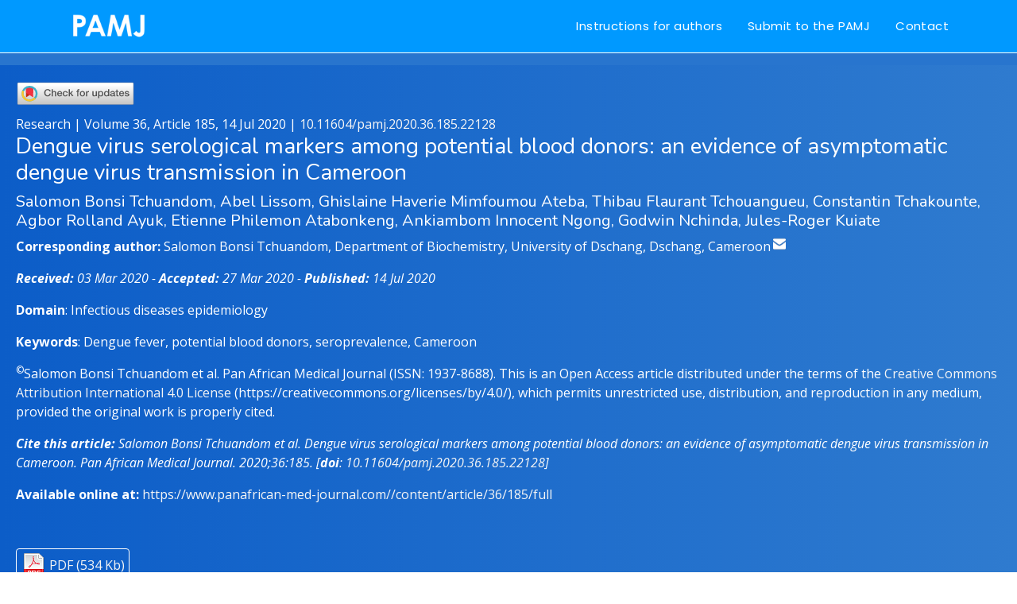

--- FILE ---
content_type: text/html; charset=ISO-8859-1
request_url: https://www.panafrican-med-journal.com/content/article/36/185/full/
body_size: 24361
content:
<!DOCTYPE html>
<html lang="en">

<head>
  <meta charset="utf-8">
  <meta content="width=device-width, initial-scale=1.0" name="viewport">
  <title>Dengue virus serological markers among potential blood donors: an evidence of asymptomatic dengue virus transmission in Cameroon</title>
  <meta name="owner" content="Pan African Medical Journal">
        <meta name="verify-v1" content="LvYzfm1SWRgIrpaer0oANyih2U4N1hIAwogeUyKlC+M=">
        <link rel="canonical" href="https://www.panafrican-med-journal.com//content/article/36/185/full" />
  <meta name="citation_journal_title" content="The Pan African Medical Journal" />
  <meta name="citation_authors" content="Salomon Bonsi Tchuandom; Abel Lissom; Ghislaine Haverie Mimfoumou Ateba; Thibau Flaurant Tchouangueu; Constantin Tchakounte; Agbor Rolland Ayuk; Etienne Philemon Atabonkeng; Ankiambom Innocent Ngong; Godwin Nchinda; Jules-Roger Kuiate" />
  <meta name="citation_title" content="Dengue virus serological markers among potential blood donors: an evidence of asymptomatic dengue virus transmission in Cameroon" />
  <meta name="citation_volume" content="36" />
  <meta name="citation_issue" content="185" />
  <meta name="citation_doi" content="10.11604/pamj.2020.36.185.22128" />
  <meta name="title" content="Dengue virus serological markers among potential blood donors: an evidence of asymptomatic dengue virus transmission in Cameroon" />
  <meta name="description" content="INTRODUCTION: The risk of dengue virus or its antibodies which can be transmitted through blood transfusion by asymptomatic individuals infected, has been a major concern all over the world. Dengue is" />
  <meta name="dc.title" content="Dengue virus serological markers among potential blood donors: an evidence of asymptomatic dengue virus transmission in Cameroon" />
  <meta name ="dc.creator" content="Salomon Bonsi Tchuandom" />
      <meta name ="dc.creator" content="Abel Lissom" />
      <meta name ="dc.creator" content="Ghislaine Haverie Mimfoumou Ateba" />
      <meta name ="dc.creator" content="Thibau Flaurant Tchouangueu" />
      <meta name ="dc.creator" content="Constantin Tchakounte" />
      <meta name ="dc.creator" content="Agbor Rolland Ayuk" />
      <meta name ="dc.creator" content="Etienne Philemon Atabonkeng" />
      <meta name ="dc.creator" content="Ankiambom Innocent Ngong" />
      <meta name ="dc.creator" content="Godwin Nchinda" />
      <meta name ="dc.creator" content="Jules-Roger Kuiate" />
        <meta name="dc.description" content="INTRODUCTION: The risk of dengue virus or its antibodies which can be transmitted through blood transfusion by asymptomatic individuals infected, has been a major concern all over the world. Dengue is" />
  <meta name="dc.source" content="PAMJ. 2020; 36:185" />
  <meta name="dc.format" content="text/html" />
  <meta name="dc.date" content="2020-07-14" />
  <meta name="dc.type" content="Research" />
  <meta name="dc.language" content="English" />
  <!--Open graph meta -->
  <meta property="og:title" content="Dengue virus serological markers among potential blood donors: an evidence of asymptomatic dengue virus transmission in Cameroon">
  <meta property="og:description" content="INTRODUCTION: The risk of dengue virus or its antibodies which can be transmitted through blood transfusion by asymptomatic individuals infected, has been a major concern all over the world. Dengue is">
  <meta property="og:image" content="https://www.panafrican-med-journal.com//content/article/36/185/185.png">
  <meta property="og:url" content="https://www.panafrican-med-journal.com//content/article/36/185/full">
  <!--twitter meta tags -->
  <meta name="twitter:title" content="Dengue virus serological markers among potential blood donors: an evidence of asymptomatic dengue virus transmission in Cameroon">
  <meta name="twitter:description" content="IN">
  <meta name="twitter:image" content="https://www.panafrican-med-journal.com//content/article/36/185/185.png">
  <meta name="twitter:card" content="Dengue virus serological markers among potential blood donors: an evidence of asymptomatic dengue virus transmission in Cameroon">
<!--  CrossMark tag-->
<meta name="dc.identifier" content="doi:10.11604/pamj.2020.36.185.22128">
<!--  End of CrossMark tag-->
  <meta name="dc.rights" content="http://creativecommons.org/licenses/by/4.0/" />
  <meta name="dc.rightsAgent" content="production@panafrican-med-journal.com" />
  <meta name="prism.issn" content="1937-8688" />
  <meta name="prism.publicationName" content="The Pan African Medical Journal" />
  <meta name="prism.publicationDate" content="14 Jul 2020" />
  <meta name="prism.volume" content="36" />
  <meta name="prism.number" content="185" />
  <meta name="prism.section" content="Research" />
  <meta name="prism.rightsAgent" content="editor@panafrican-med-journal.com" />
  <meta name="citation_date" content="2020-07-14"/>
  <link rel="SHORTCUT ICON" HREF="https://www.panafrican-med-journal.com/favicon.ico">
  <meta name="robots" content="index,follow" />
  <meta name="keywords" content="Africa, africa, Africa journal, public health, global health, online journal, open access journal, developing country, africa publication">
  <meta name="rating" content="general" />
  <meta name="distribution" content="global">
  <meta name="copyright" content="Copyright PAMJ" />
  <meta name="author" CONTENT="Pan African Medical Journal">
  <link rel="SHORTCUT ICON" HREF="https://www.panafrican-med-journal.com/favicon.ico" >

  <!-- Favicons -->
  <link href="../../../../../assets/img/apple-touch-icon.png" rel="apple-touch-icon">

  <!-- Google Fonts -->
  <link href="https://fonts.googleapis.com/css?family=Open+Sans:300,300i,400,400i,600,600i,700,700i|Nunito:300,300i,400,400i,600,600i,700,700i|Poppins:300,300i,400,400i,500,500i,600,600i,700,700i" rel="stylesheet">

  <!-- Vendor CSS Files -->
  <link href="../../../../../assets/vendor/bootstrap/css/bootstrap.min.css" rel="stylesheet">
  <link href="../../../../../assets/vendor/bootstrap-icons/bootstrap-icons.css" rel="stylesheet">
  <link href="../../../../../assets/vendor/boxicons/css/boxicons.min.css" rel="stylesheet">
  <link href="../../../../../assets/vendor/glightbox/css/glightbox.min.css" rel="stylesheet">
  <link href="../../../../../assets/vendor/remixicon/remixicon.css" rel="stylesheet">
  <link href="../../../../../assets/vendor/swiper/swiper-bundle.min.css" rel="stylesheet">
  <link rel="stylesheet" type="text/css" href="https://www.panafrican-med-journal.com//content/sheets/articles.css">
  <!-- Template Main CSS File -->
  <link href="../../../../../assets/css/style.css" rel="stylesheet">
  <script src="https://code.jquery.com/jquery-3.5.0.js"></script>
  <link rel="stylesheet" href="//code.jquery.com/ui/1.12.1/themes/base/jquery-ui.css">
  <script type="text/javascript" src="https://www.gstatic.com/charts/loader.js"></script>
  <script src="https://www.panafrican-med-journal.com//content/java_scripts/opentab.js"></script>
  <!---Amrchart resources---------------------------->
  <script src="https://cdn.amcharts.com/lib/4/core.js"></script>
  <script src="https://cdn.amcharts.com/lib/4/maps.js"></script>
  <script src="https://cdn.amcharts.com/lib/4/geodata/worldLow.js"></script>
  <script src="https://cdn.amcharts.com/lib/4/themes/animated.js"></script>
  <script src="../185.js"></script>
  <link rel="stylesheet" type="text/css" href="https://www.panafrican-med-journal.com//content/sheets/display.css">
	<link href="https://www.panafrican-med-journal.com/content/sheets/global.css" rel="stylesheet">
<!--==========================================================================================
  This custom css holds watermark
-->
  <!-- =======================================================
  * Template Name: Tempo - v4.7.0
  * Template URL: https://bootstrapmade.com/tempo-free-onepage-bootstrap-theme/
  * Author: BootstrapMade.com
  * License: https://bootstrapmade.com/license/
  ======================================================== -->
  <style>
  .Bckgd_class_1{

	border:1px solid #CCCCCC; height:200px; width:100%;
    background-image: url("../img/Cover.jpg");
    background-repeat: no-repeat;
	background-position:center;
	background-size: contain;
	background-color: #2D65B0;
	margin-bottom:30px;
  }
  .ArticleSectionHeadDiv,.ArticleSectionReferences{
    font-size:160%;
    font-weight:normal;
    border-bottom:1px solid #CCCCCC;
  }
/*
  .ArticleParagraph{
    text-align:left;
  }
  */
  .BoxAbstract{
    text-align:left;
  }
  .HutBanner{
    height:150px;
  }
  #VolLblId{
    font-size:150%;
    font-weight:normal;
  }

  #Similar{
    font-size:80%;
  }
  #Similar ul{
    list-style: none;
    margin-left: 0px;
  }
  #Similar ul li{
margin-bottom: 10px;
  }

  </style>
</head>

<body>

  <!-- ======= Header ======= -->
  <header id="header" style="background-color: #0099FF;" class="fixed-top header-inner-pages">
    <div class="container d-flex align-items-center justify-content-between">
      <nav class="navbar navbar-expand-lg" style="background-color:#0099FF;padding: width:100%;padding:0px;">
    <a class="navbar-brand" href="https://www.panafrican-med-journal.com/" title=""><img style="background-color: #0099FF;width: 100px;" src="https://www.panafrican-med-journal.com//logo_img/nav_brand.png"></a>
</nav>

      <!-- Uncomment below if you prefer to use an image logo -->
      <!-- <a href="index.html" class="logo"><img src="../../../../../assets/img/logo.png" alt="" class="img-fluid"></a>-->

      <nav id="navbar" class="navbar">
        <ul>
          <li><a class="nav-link scrollto" href="https://www.panafrican-med-journal.com/view/content.php?item=ifa">Instructions for authors</a></li>
          <li><a class="nav-link scrollto" href="https://manuscript-hut.panafrican-med-journal.com/">Submit to the PAMJ</a></li>
          <li><a class="nav-link scrollto" href="https://www.panafrican-med-journal.com/view/content.php?item=about#contact">Contact</a></li>
        </ul>
        <i class="bi bi-list mobile-nav-toggle"></i>
      </nav><!-- .navbar -->

    </div>
  </header><!-- End Header -->

  <main id="main">

    <!-- ======= Breadcrumbs ======= -->
    <section style="background-color: #2875CE;" id="breadcrumbs" class="breadcrumbs">
      <div class="container-fluid" style="padding:0px;">
        <div class="DivFront">
            <div class="ArticleHeadDiv">
                            <div class="row">
                                <div class="col">
                                    <div class="DivCrossMarkBox">
                                        <script src="https://crossmark-cdn.crossref.org/widget/v2.0/widget.js"></script>
                                        <a data-target="crossmark"><img width="150px" src="https://crossmark-cdn.crossref.org/widget/v2.0/logos/CROSSMARK_Color_horizontal.svg"></a>
                                    </div>
                                    Research | Volume 36, Article 185, 14 Jul 2020 |  <a href="https://doi.org/10.11604/pamj.2020.36.185.22128">10.11604/pamj.2020.36.185.22128</a>
                                    <h3>Dengue virus serological markers among potential blood donors: an evidence of asymptomatic dengue virus transmission in Cameroon</h3>
                                    <h5>Salomon Bonsi Tchuandom, Abel Lissom, Ghislaine Haverie Mimfoumou Ateba, Thibau Flaurant Tchouangueu, Constantin Tchakounte, Agbor Rolland Ayuk, Etienne Philemon Atabonkeng, Ankiambom Innocent Ngong, Godwin Nchinda, Jules-Roger Kuiate</h5>
                                    <p><b>Corresponding author: </b>Salomon Bonsi Tchuandom, Department of Biochemistry, University of Dschang, Dschang, Cameroon<sup> <a href="mailto:tsbonsi@yahoo.fr"><img src="../../../../img/email.png" width="16px;" height="16px;"></a></sup></p>
                                    <p><i><b>Received:</b> 03 Mar 2020 - <b>Accepted:</b> 27 Mar 2020 - <b>Published:</b> 14 Jul 2020</i></p>
                                    <p><b>Domain</b>: Infectious diseases epidemiology</p>
                                    <p><b>Keywords</b>: Dengue fever, potential blood donors, seroprevalence, Cameroon</p>
                                                                                                            <p style="text-align: left;">
                                        <sup>&copy;</sup>Salomon Bonsi Tchuandom et al.                                         Pan African Medical Journal
  (ISSN: 1937-8688).                                        This is an Open Access article distributed under the terms of the <a href="https://creativecommons.org/licenses/by/4.0/" title="https://creativecommons.org/licenses/by/4.0/">Creative Commons Attribution International 4.0 License</a> (https://creativecommons.org/licenses/by/4.0/),  which permits unrestricted use, distribution, and reproduction in any medium, provided the original work is properly cited.                                    </p>
                                    <p><i><b>Cite this article: </b>Salomon Bonsi Tchuandom et al.  Dengue virus serological markers among potential blood donors: an evidence of asymptomatic dengue virus transmission in Cameroon. Pan African Medical Journal. 2020;36:185. [<b>doi</b>: <a href="https://doi.org/10.11604/pamj.2020.36.185.22128">10.11604/pamj.2020.36.185.22128</a>]</i></p>
                                    <p><b>Available online at:</b> <a href="https://www.panafrican-med-journal.com//content/article/36/185/full" target="_blank" title="Article permanent link">https://www.panafrican-med-journal.com//content/article/36/185/full</a> </p>
                                    </div>
                            </div>
                <div class="row" style="width: 100%; margin-top: 40px;">
                           <div class="col" style="text-align: left">
                                                                <button style="background-color: transparent;padding: 5px; border: 1px solid #FFFFFF;border-radius: 4px;"><img src="https://www.systems.panafrican-med-journal.com/ext.resources/icons/PDF_3.png" align="absmiddle" width="32px" height="32px" border="0"> <a href="https://www.panafrican-med-journal.com//content/DownloadFile.php?Type=Art&PdfTarget=36-185-22128" target="_blank" title="Download PDF">PDF (534 Kb)</a></button>
                                                          </div>
             <div class="col">
              <div class="sharethis-inline-share-buttons"></div>
             </div>
               </div>
            </div>
        </div
      </div>
    </section><!-- End Breadcrumbs -->

    <!-- ======= Blog Section ======= -->
    <section id="blog" class="blog">
      <div class="container" data-aos="fade-up">
		<div class="row">
            <div class="col">
                <div class="NumberBar">
                    <a href="https://www.panafrican-med-journal.com/" title="Pan African Medical Journal" target="_blank">Home</a> | <a href="https://www.panafrican-med-journal.com//archives/index.php#36" title="Volume 36">Volume 36</a> | Article number 185                </div>
            </div>
        </div>
        <div class="row">

          <div class="col-lg-8 entries">
              <div id="ArticleContent" class="tabcontent" style="width: 95%;">
                  <div class="ArticleTitleHeader" style="position: relative;">
                      <h4>Research <sup><img src="https://www.systems.panafrican-med-journal.com/resources/img/Open_Access_simple.png" style="height: 18px;"></sup></h4>

                          <div class="CoverImageDiv">
                              <a href="https://www.panafrican-med-journal.com//view/content.php?item=volume&ThisVolume=36
" title="Browse articles of volume 36
 - Opens in new window" target="_blank"><img src="../../../../../volume_picture/JPG/36.jpg"></a>
                          </div>
                      <h1> Dengue virus serological markers among potential blood donors: an evidence of asymptomatic dengue virus transmission in Cameroon</h1>
                  </div>
                  <div id="Article">
                      <div class='ArticleWrapper'>


<ArticleData>
	<ArticleTitleParagraph>
		<p class='ArticleTitleParagraph'>
		Dengue virus serological markers among potential blood donors: an evidence of asymptomatic dengue virus transmission in Cameroon
		</p>

</ArticleTitleParagraph>

<AuthorListParagraph>
	<p class='AuthorListParagraph'>
	Salomon Bonsi Tchuandom<sup>1,2,&amp;</sup>, Abel Lissom<sup>3,4</sup>, Ghislaine Haverie Mimfoumou Ateba<sup>5</sup>, Thibau Flaurant Tchouangueu<sup>1,3</sup>, Constantin Tchakounte<sup>1</sup>, Agbor Rolland Ayuk<sup>6</sup>, Etienne Philemon Atabonkeng<sup>1</sup>, Ankiambom Innocent Ngong<sup>2,4</sup>, Godwin Nchinda<sup>3</sup>, Jules-Roger Kuiate<sup>1</sup> 
	</p>
</AuthorListParagraph>
<p class='ParagraphSeparator'>&nbsp;</p>

<p class='AuthorAffiliation'>
	<AuthorAffiliation>
		<sup>1</sup>Department of Biochemistry, University of Dschang, Dschang, Cameroon, <sup>2</sup>Public School of Medical Laboratory Technicians, Yaound&eacute;, Cameroon, <sup>3</sup>Laboratory of Vaccinology/Biobanking, CIRCB, Melen-Yaound&eacute;, Cameroon, <sup>4</sup>Department of Animal Biology and Physiology, University of Yaound&eacute; 1, Yaound&eacute;, Cameroon, <sup>5</sup>Blood transfusion service, Yaounde Jamot Hospital, Yaound&eacute;, Cameroon, <sup>6</sup>National Public Health Laboratory, Yaound&eacute;, Cameroon
	</AuthorAffiliation>
</p>
<p class='ParagraphSeparator'>&nbsp;</p>
<p class='ParagraphSeparator'>&nbsp;</p>

<p class='CorrespondingAuthorParagraph'>
<b><sup>&amp;</sup>Corresponding author</b><br>
<CorrespondingAuthorParagraph>
Salomon Bonsi Tchuandom, Department of Biochemistry, University of Dschang, Dschang, Cameroon
</CorrespondingAuthorParagraph>
</p>
<p class='ParagraphSeparator'>&nbsp;</p>
<p class='ParagraphSeparator'>&nbsp;</p>

		<div class='BoxAbstract'>
			<div class='ArticleSectionAbstract'><a name='sec0'></a>Abstract</div>
			<ArticleAbstract>	
				
		<p>
		<b>Introduction: </b>
		the risk of dengue virus or its antibodies which can be transmitted through blood transfusion by asymptomatic individuals infected, has been a major concern all over the world. Dengue is an endemic disease in sub-Saharan Africa, particularly in Cameroon. The purpose of this study is to determine the frequency of dengue virus (DENV) infection among potential blood donors at Yaounde Jamot Hospital.
		</p>
		<p class='ParagraphSeparator'>&nbsp;</p>
		<p>
		<b>Methods: </b>
		serum samples were collected from 310 potential adult blood donors aged 18-57 years, who signed a written informed consent and completed the questionnaire between March 2019 and August 2019. This serum is used to screen for the presence of serological markers of DENV infection (NS1, IgM and IgG) using immunochromatographic tests (Zhuhai Encode Medical Engineering Co., Ltd, China). IgM/IgG positive samples were confirmed by enzyme-linked immunosorbent assays (ELISA).
		</p>
		<p class='ParagraphSeparator'>&nbsp;</p>
		<p>
		<b>Results: </b>
		the overall prevalence was 24.8% among potential blood donors were subdivided as follows: 4.5% (14/310), 12.3% (38/310) and 6.1% (19/310) showed mono-positivity to DENV-NS1 antigen, anti-DENV IgM and anti-DENV IgG antibodies respectively. 1.9% (6/310) of potential blood donors showed dual positivity to anti-DENV IgM antibodies and anti-DENV IgG antibodies. The presence of DENV-NS1 antigen show asymptomatic viremia of dengue at the time of donation, while the presence of IgG antibodies reflects the high endemicity of dengue disease in the city of Yaound&eacute;.
		</p>
		<p class='ParagraphSeparator'>&nbsp;</p>
		<p>
		<b>Conclusion: </b>
		these findings demonstrate the high level of risk of the DENV transmission among potential blood donors to needy recipients, underscoring the importance of establishing dengue fever blood screening in different services and blood collection units in Cameroon to improve safety transfusion and control the dissemination of the DENV.
		</p>
	
				
			</div>
			<p class='ParagraphSeparator'>&nbsp;</p>
			<p class='ParagraphSeparator'>&nbsp;</p>
			
			<div class='ArticleSectionHeadDiv'><a name='sec1'></a> Introduction<span> &nbsp; &nbsp;<a href='#sec2' title='up'><img src='https://www.panafrican-med-journal.com//content/img/down.png' align='absmiddle' alt='Down' border='0' title='Down'></a></span></div>
			<p class='ArticleParagraph'>
			Dengue fever is the largest arbovirus in the world and it is endemic in more than 128 countries, with roughly 3.5-4 billion people, exposing them to the dengue virus (DENV) infection, with over 50.000 deaths per year worldwide [<a href='#ref1'>1</a>]. Blood transfusion represents an important neglected form of DENV transmission and endemicity in the community beyond the standard mode of transmission by mosquito bites of the <i>Aedes</i> genus [<a href='#ref2'>2-8</a>]. These mosquitoes are present in all regions of Cameroon [<a href='#ref9'>9</a>]. DENV infection is caused by a single-stranded RNA virus with four serotypes (DENV-1, DENV-2, DENV-3 and DENV-4) [<a href='#ref7'>7</a>]. Up to 50-85% of people infected with DENV remain asymptomatic and these people represent an important reservoir of DENV and anti-DENV IgM/IgG antibodies [<a href='#ref10'>10</a>,<a href='#ref11'>11</a>]. Studies conducted worldwide have shown the presence of DENV-NS1 antigen or anti-DENV IgM/IgG antibodies in blood donors [<a href='#ref2'>2</a>, <a href='#ref3'>3</a>, <a href='#ref12'>12</a>, <a href='#ref13'>13</a>]. The data of the dengue in blood donors are scarce in sub-Saharan Africa especially in Cameroon. In 2018, approximately 94873 bags of blood were collected across Cameroon. This is 23.7% coverage in blood bags, whose annual needs are estimated at 400,000 safe blood bags [<a href='#ref14'>14</a>]. In Cameroon, the DENV was first reported in Mora in 1984 on febrile patients [<a href='#ref15'>15</a>]. To date, dengue has been found in several cities in Cameroon among asymptomatic people [<a href='#ref16'>16</a>]. Dengue remains an endemic disease in Cameroon [<a href='#ref17'>17</a>] although there was a recent epidemic in Kribi (South Cameroon) in 2018 [<a href='#ref18'>18</a>].
			</p>
			<p class='ParagraphSeparator'>&nbsp;</p>
			<p class='ArticleParagraph'>
			Further epidemics can have far reaching consequences if blood bags are contaminated with DENV or its antibodies remains. Causes include migrants who came in sub-Saharan African countries like Nigeria with dengue epidemics and even the persons running from conflicting areas or towns in Cameroon may come during the viraemic at the asymptomatic phase of dengue to donate remunerated blood [<a href='#ref19'>19</a>, <a href='#ref20'>20</a>]. 
The clinical picture of symptomatic dengue fever ranges from relatively mild to severe dengue fever that can be induced by DENV or by the presence of antibodies in blood recipient [<a href='#ref6'>6</a>, <a href='#ref21'>21</a>]. Transfusion of blood from donors having partially or neutralizing anti-DENV antibodies may increase the immunological susceptibility of recipients [<a href='#ref3'>3</a>, <a href='#ref4'>4</a>, <a href='#ref8'>8</a>, <a href='#ref22'>22</a>], have been proposed to authors including social vulnerability with recipient/vector prominence [<a href='#ref23'>23</a>]. These recipients have a higher risk of developing severe forms of dengue fever if they are infected within months of transfusion with another DENV serotype [<a href='#ref24'>24</a>], especially in an environment where all the four serotypes circulate like in Cameroon [<a href='#ref22'>22</a>]. 
Although systematic tests are always performed, dengue screening is not performed among potential blood donors. The purpose of this study is to investigate serological markers of DENV infection on potential blood donors at Yaounde Jamot Hospital in order to improve safety transfusion in Cameroon's blood donor services.
			</p>
			<p class='ParagraphSeparator'>&nbsp;</p>
			<p class='ParagraphSeparator'>&nbsp;</p>
			
			<div class='ArticleSectionHeadDiv'><a name='sec2'></a> Methods<span>&nbsp;<a href='#sec1' title='up'><img src='https://www.panafrican-med-journal.com//content/img/up.png' align='absmiddle' alt='Up' border='0' title='Up'></a> &nbsp; &nbsp;<a href='#sec3' title='up'><img src='https://www.panafrican-med-journal.com//content/img/down.png' align='absmiddle' alt='Down' border='0' title='Down'></a></span></div>
			<p class='ArticleParagraph'>
			<b>Study and research design:</b> this was a cross sectional descriptive study conducted at the blood transfusion service of the Yaounde Jamot Hospital, which is one of the referral centres for blood in the capital city of Cameroon. Data was collected between March and August 2019 from potential donors negative to systematic infectious markers such as hepatitis B surface antigen, anti-hepatitis C virus, human immunodeficiency virus and anti-treponema pallidum antibodies. The concept of the study was explained to the donors and their writings informed consent sought according to the policy set up by the ministry of public health of Cameroon. Demographic data such as: name, address, sex, age, categories of donation and professional mobility were appropriately collected with a designed questionnaire.
			</p>
			<p class='ParagraphSeparator'>&nbsp;</p>
			<p class='ArticleParagraph'>
			<b>Sample size determination:</b> the formula n = Z<sup>2</sup>PQ / d<sup>2</sup> was used to derive the desired sample size, where n is the sample size, P the prevalence, Q is 1-P, Z is the statistic corresponding confidence level (1.96), d is precision (0.05) [<a href='#ref25'>25</a>]. A prevalence of 24.2% in asymptomatic person was used, representing maximum uncertainty [<a href='#ref16'>16</a>]. In conclusion, the estimated sample size was 282.
			</p>
			<p class='ParagraphSeparator'>&nbsp;</p>
			<p class='ArticleParagraph'>
			<b>Sample collection and processing:</b> about five millilitres of blood samples were collected by venepuncture from eligible donors into EDTA tube. Whole blood samples were centrifuged for 5 minutes at 3500 rpm to obtain plasma. Plasma fractions were aliquoted into plain cryovial tubes. The samples were then stored at -20<sup>o</sup>C for subsequent analyses.
			</p>
			<p class='ParagraphSeparator'>&nbsp;</p>
			<p class='ArticleParagraph'>
			<b>Laboratory test for dengue infection:</b> each plasma was analysed for the detection of NS1 antigen and for the detection of IgM/IgG antibodies using dengue IgG/IgM/NS1 combo rapid test (Zhuhai Encode Medical Engineering Co.,Ltd). The interpretation of the RDTs results was done in conformity with the manufacturer&acute;s instructions. IgM and IgG antibodies against DENV were confirmed using an in-house indirect ELISA assay, as previously described [<a href='#ref7'>7</a>, <a href='#ref26'>26</a>].
			</p>
			<p class='ParagraphSeparator'>&nbsp;</p>
			<p class='ArticleParagraph'>
			<b>Statistical analysis:</b> data obtained from the questionnaires were entered and managed in Excel spreadsheets. All data were analysed using Graph Prism (Graph pad 6.0, San Diego, USA). We calculated the overall seropositivity rates. The Fisher exact and Chi-square tests were used to evaluate associations and statistical significance of the distribution of the outcome among the different variables. Using bivariable logistic regression, we examined the impact of being stable at the jobsite on the odds of DENV seropositivity.
			</p>
			<p class='ArticleParagraph'>
			<b>Ethics approval and consent to participate:</b> ethical clearance for this study was obtained from the Cameroon National Ethics Committee for Research on Human Subjects (Ethical Clearance number N&deg;199/CRERSH/2019). Written consent form of each participant in this study was sought and obtained after explaining the risks during venepuncture, the benefits and the right to refuse participation or to decline any question item. Demographic data such as: name, address, sex, age, type of donor and risks factors were collected with a designed questionnaire.
			</p>
			<p class='ParagraphSeparator'>&nbsp;</p>
			<p class='ParagraphSeparator'>&nbsp;</p>
			
			<div class='ArticleSectionHeadDiv'><a name='sec3'></a> Results<span>&nbsp;<a href='#sec2' title='up'><img src='https://www.panafrican-med-journal.com//content/img/up.png' align='absmiddle' alt='Up' border='0' title='Up'></a> &nbsp; &nbsp;<a href='#sec4' title='up'><img src='https://www.panafrican-med-journal.com//content/img/down.png' align='absmiddle' alt='Down' border='0' title='Down'></a></span></div>
			<p class='ArticleParagraph'>
			<b>Study population:</b> a total of 310 blood donors were recruited in this study. As shown in <a href="javascript:void(0)" onclick="popupTab('tab/tab1.htm')"><b>Table 1</b></a>, 91.6% (284) were men versus 8.4% (26) female donors. The mean age (&plusmn; SD) of the total population was 29.4 &plusmn; 7.8 years, with likely mean ages between both sexes (P = 0.968). Globally, donors of the age groups ranging from 18-25 years and 16-33 years were the most represented, even though the difference of age group distribution was not significant (P = 0.9721). During recruitment, donors were divided into three groups including familial donors (who gave blood for a family member), voluntary donors (who gave blood to help a patient) and replacement donors (who freely gave blood for personal motivations). It was shown that there were more familial donors (58.1%) than the voluntary (22.9%) and the replacement (19%), despite the homogenous distribution (P = 0.1638) among male and female donors. As for professional occupations, the overall proportion of donors who were stable at their workplace (74.2%) seemed greater than hawkers donors during their duties (25.8%), even if they were distributed between both sexes (P = 0.4919). The proportion of donors from secondary school (45.5%) was almost similar to that of high school (54.5%). However, there was a prominent proportion of male donors from secondary level compared to females, subsequently, an inverse distribution was noticed from donors from higher level (P = 0.0223) (<a href="javascript:void(0)" onclick="popupTab('tab/tab1.htm')"><b>Table 1</b></a>).
			</p>
			<p class='ParagraphSeparator'>&nbsp;</p>
			<p class='ArticleParagraph'>
			<b>Overall prevalence of dengue virus infection among study population groups:</b> overall, 24.8% (77/310) of donors were positive to at least a DENV infection marker. The results of <a href="javascript:void(0)" onclick="popupTab('tab/tab2.htm')"><b>Table 2</b></a> showed the distribution of DENV positive and negative donors among the groups of the study population. In this table, DENV infection showed no significant association with either the sex, educational level and the donors&acute; category. However, the increased of DENV prevalence among potential blood donors was significant depending (P = 0.0026) on the type of activity of these donors at their workplace and the odd of dengue infection (OR: 0.348; CI [0.169 - 0.715]). In fact, individuals having non-mobile jobs (29.1%) are more prevalent to DENV infection compared to hawkers (12.5%). Although the difference was not significant (P = 0.7387), individuals aged 42-49 years had the highest dengue prevalence (33.3%) of all age groups (<a href="javascript:void(0)" onclick="popupTab('tab/tab2.htm')"><b>Table 2</b></a>).
			</p>
			<p class='ParagraphSeparator'>&nbsp;</p>
			<p class='ArticleParagraph'>
			<b>Serological markers of dengue virus infection in blood donors:</b> the prevalence of serological markers of dengue within this study population were determined as in <a href="javascript:PopupFigure('FigId=1')"><b>Figure 1</b></a> (The proportions of serological markers of dengue were determined in the total population. The data were expressed in percentage with confidence interval (CI). DENV+: dengue positive individuals. IgM: group of individuals only positive to IgM antibody specific to DENV. IgG: group of individuals only positive to IgG antibody specific to DENV. IgM+NS1: group of individuals positive to NS1 dengue virus protein and IgM antibody specific to DENV; IgM + IgG: group of individuals positive to IgM and IgG antibodies specific to DENV IgM + IgG + NS1: individuals positive to NS1 dengue virus protein, IgM and IgG antibody specific to DENV) and <a href="javascript:void(0)" onclick="popupTab('tab/tab3.htm')"><b>Table 3</b></a>. In <a href="javascript:PopupFigure('FigId=1')"><b>Figure 1</b></a>, potential blood donors who were positive for DENV-NS1 antigen (n = 14/310, 4.8%) were subdivided as follows: 3.5% (11/310) and 1% (3/310) of blood donors showed DENV-NS1 antigen plus anti-DENV IgM antibodies and DENV-NS1 antigen plus anti-DENV IgM/IgG respectively. Various proportions of anti-DENV antibodies were found in blood donors, with 12.3% (38/310) and 6.1% (19/310) for anti-DENV IgM and IgG antibodies respectively and 1.9% (6/310) dual positivity to anti-DENV IgM/IgG antibodies. A significant difference was shown when comparing the proportions of DENV markers (Chi<sup>2</sup> = 50.99; P < 0.0001). Nevertheless, no significant association was shown when comparing proportions of DENV serological markers among blood donors of this study population (<a href="javascript:void(0)" onclick="popupTab('tab/tab3.htm')"><b>Table 3</b></a>).
			</p>
			<p class='ParagraphSeparator'>&nbsp;</p>
			<p class='ParagraphSeparator'>&nbsp;</p>
			
			<div class='ArticleSectionHeadDiv'><a name='sec4'></a> Discussion<span>&nbsp;<a href='#sec3' title='up'><img src='https://www.panafrican-med-journal.com//content/img/up.png' align='absmiddle' alt='Up' border='0' title='Up'></a> &nbsp; &nbsp;<a href='#sec5' title='up'><img src='https://www.panafrican-med-journal.com//content/img/down.png' align='absmiddle' alt='Down' border='0' title='Down'></a></span></div>
			<p class='ArticleParagraph'>
			In safety transfusion, a zero-risk approach does not exist. Post-donation accidents still persist despite all measures taken. This study was designed to screen for NS1 antigen and anti-DENV IgM/IgG antibodies to DENV in potential blood donors from whom blood bags should be collected to save lives. This study is probably one of the first to address the issue of asymptomatic dengue among potential blood donors in sub-Saharan Africa and more especially in Cameroon, which could easily explain the paucity of the literature on the subject.
This work focused on a sample of 310 eligible blood donors with an average age of 29.4 &plusmn; 7.8 years, the extremes being 18 years and 57 years. These results are in line with those of Chaudhari <i>et al.</i> who found an average age of 28.2 years &plusmn; 7.2 [<a href='#ref27'>27</a>]. The findings of this study show that 91.6% of blood donors were male. This result is consistent with that found by Ashshi <i>et al.</i> (100%) in the studies conducted in Saudi Arabia involving eligible blood donors [<a href='#ref28'>28</a>]. Blood donors in Saudi Arabia are essentially male because of their culture. The male majority is due to blood donation criteria restricting female contributions due to, menstruation, pregnancy and breastfeeding and other female associated risk of post blood donation in this group [<a href='#ref29'>29</a>]. The study found that 66.8% of blood donors were between 18-33 years of age. This outcome is similar to the one found in North India in 2015 [<a href='#ref3'>3</a>]. Voluntary blood donors in this study were not many (19.0%) compared to familial donors (58.1%) or replacement donors (22.9%).
			</p>
			<p class='ParagraphSeparator'>&nbsp;</p>
			<p class='ArticleParagraph'>
			This contrasts with data from the National Blood Transfusion Program, which in 2017 showed that 10% of blood donors were voluntary while 90% of donors were family replacement donors [<a href='#ref30'>30</a>]. In fact, voluntary donors are a safe source of blood and since the last conference of voluntary blood donors in Cameroon, the government, through the Ministry of Public Health, has provided extensive technical, financial and material support to raise awareness amongst voluntary blood donors. Blood donors from academia were statistically the most important. This finding could be explained on the basis of the analysis by the educational mobility analysis showing that current generations are better educated than previous ones (regardless of gender) about the importance of blood donation as a drug, far from the taboos embodied in the population in Cameroon [<a href='#ref31'>31</a>]. Most blood donors had a job that kept them stable (74.2%) unlike donors with a mobile activity. Indeed, the employment structure based on the sector is dominated by the primary sector in rural areas and the tertiary sector in urban areas. Jobs in the tertiary sector do not require some degree of movement for people who perform them [<a href='#ref31'>31</a>].
Dias <i>et al.</i> found that 70% of DENV were in the bloodstream 7 days after infection on asymptomatic persons [<a href='#ref32'>32</a>]. The existence of the seroconversion phase suggests the need to find serological markers of the dengue fever virus among blood donors. The overall prevalence of dengue fever among blood donors was 24.8%.
			</p>
			<p class='ParagraphSeparator'>&nbsp;</p>
			<p class='ArticleParagraph'>
			Our result is lower than prevalence shown in 2017 among asymptomatic blood donors (94.2%) in western India [<a href='#ref33'>33</a>]. This disparity can be explained by the existence of serious dengue epidemics in India, unlike Cameroon where dengue fever is endemic [<a href='#ref17'>17</a>]. Dengue fever was highly prevalent (29.1%) among blood donors with a stationary profession-related activity as contrasted with those with a mobile activity (12.5%). This observation corroborates with the dynamism of dengue vectors that sting less when people are in motion [<a href='#ref34'>34</a>].
Dengue fever incidence in this study was 4.5% (14/310) considering the presence of DENV-NS1 antigen in blood donors. This value is similar to findings found by Ashshi <i>et al.</i> in Saudi Arabia that showed a 5.3% incidence of DENV-NS1 antigen in eligible blood donors [<a href='#ref28'>28</a>]. However, this is inconsistent with the results found by Kulkarni <i>et al.</i> [<a href='#ref33'>33</a>] in India, Rooks <i>et al.</i> [<a href='#ref35'>35</a>] in Australia and Mangwana <i>et al.</i> [<a href='#ref3'>3</a>] in India, where DENV-NS1 antigen incidences of 0.64%, 0.0% and 0.0% respectively in eligible blood donors are shown. Biological diagnosis of DENV-NS1 antigen alone or in combination with anti-DENV IgM/IgG antibodies in a patient reveals acute dengue fever and displays a viraemic phase of DENV infection in these patients. Also, NS1 antigen can be detected during this phase that can last up to 9 days [<a href='#ref28'>28</a>, <a href='#ref36'>36</a>].
Seroprevalences of anti-DENV IgM and IgG antibodies were 12.3% (38/310) and 6.1% (19/310) respectively. These contrasts with studies done by Ashshi <i>et al.</i> and Kulkarni <i>et al.</i> which found 5.5% and 6.4% for positive anti-DENV IgM antibodies, 38.9% and 87.0% for positive anti-DENV IgG antibodies cases respectively [<a href='#ref28'>28</a>, <a href='#ref33'>33</a>].
			</p>
			<p class='ParagraphSeparator'>&nbsp;</p>
			<p class='ArticleParagraph'>
			In addition, the co-occurrence of anti-DENV IgM/IgG antibodies in the same plasma resulted in a seroprevalence of 1.9% (6/310). According to WHO recommendations [<a href='#ref36'>36</a>], a case of dengue fever is considered as primary in the absence of anti-DENV IgG antibodies. The seropositivity of anti-DENV-IgM antibodies in blood donors indicates the carrier stage of DENV infection [<a href='#ref22'>22</a>, <a href='#ref37'>37-39</a>]. Noticeably, the DENV carrier stage in the local population have greatly increased from 0.0% [<a href='#ref16'>16</a>] in 2006 to 12.5% as investigation were carried out in the current study. This disparity might be due to the method of testing. However, anti-DENV-IgG antibodies demonstrates the endemicity of dengue fever in Cameroon [<a href='#ref7'>7</a>, <a href='#ref17'>17</a>]. These findings show that donors are believed to come from households with characteristics favourable to the distribution of DENV, vectors, circulation and/or introduction of one or more serotypes, several favourable environmental parameters (temperature and precipitation affect the demography and habits of vectors), increasing international and national transport, poverty and the lack of such a programme on dengue fever. 
Earlier studies have been discussed in Cameroon including the existence of all the four serotypes, we could have investigated to determine DENV serotypes among donors as well as performing plaque reduction neutralization test to exclude cross-reaction with other flaviviruses genus.
			</p>
			<p class='ParagraphSeparator'>&nbsp;</p>
			<p class='ParagraphSeparator'>&nbsp;</p>
			
			<div class='ArticleSectionHeadDiv'><a name='sec5'></a>Conclusion<span>&nbsp;<a href='#sec4' title='up'><img src='https://www.panafrican-med-journal.com//content/img/up.png' align='absmiddle' alt='Up' border='0' title='Up'></a> &nbsp; &nbsp;<a href='#sec6' title='up'><img src='https://www.panafrican-med-journal.com//content/img/down.png' align='absmiddle' alt='Down' border='0' title='Down'></a></span></div>
			<p class='ArticleParagraph'>
			The endemic character in Cameroon makes potential blood donors expose to the dengue virus. This shows the presence of DENV in blood donors. Thus, the government must integrate dengue virus diagnosis into routine blood transfusion tests, periodically carry out a large-scale vector control campaign and set up a vast program for dengue fever.
			</p>
			
			<div class='BoxAbstract'>
			<p><b>What is known about this topic</b></p>
			<p>
			<ul>
			     <li>Dengue virus infection is 80% asymptomatic; </li>
			     <li>In Asia, dengue virus was found to be positive among blood donors; </li>
                        <li>Several localities in Cameroon were highly prevalent to dengue virus infection. </li>
	            </ul>
			</p>
			<p><b>What this study adds</b></p>
			<p>
			<ul>
			     <li>Dengue virus infection among potential blood donors was highly prevalent in Cameroon; </li>
			     <li>Positivity to dengue virus infection must not be associated to the exposure to mosquito bites, but a result of a silent transmission in the Cameroonian population.</li>
	            </ul>
			</p>
			</div>
						
			<p class='ParagraphSeparator'>&nbsp;</p>
			<p class='ParagraphSeparator'>&nbsp;</p>
			
			<div class='ArticleSectionHeadDiv'><a name='sec6'></a> Competing interests<span>&nbsp;<a href='#sec5' title='up'><img src='https://www.panafrican-med-journal.com//content/img/up.png' align='absmiddle' alt='Up' border='0' title='Up'></a> &nbsp; &nbsp;<a href='#sec7' title='up'><img src='https://www.panafrican-med-journal.com//content/img/down.png' align='absmiddle' alt='Down' border='0' title='Down'></a></span></div>
			<p class='ArticleParagraph'>
			The authors declare no competing interests.
			</p>
			<p class='ParagraphSeparator'>&nbsp;</p>
			<p class='ParagraphSeparator'>&nbsp;</p>
			
			<div class='ArticleSectionHeadDiv'><a name='sec7'></a> Authors' contributions<span>&nbsp;<a href='#sec6' title='up'><img src='https://www.panafrican-med-journal.com//content/img/up.png' align='absmiddle' alt='Up' border='0' title='Up'></a> &nbsp; &nbsp;<a href='#sec8' title='up'><img src='https://www.panafrican-med-journal.com//content/img/down.png' align='absmiddle' alt='Down' border='0' title='Down'></a></span></div>
			<p class='ArticleParagraph'>
			SBT, TFT and JRK conceived the study; all the authors participated in data collection and prepared manuscript; SBT, AL, CT, ARA, EPA, AIN and GN drafted the scientific manuscript. All the authors have read and agreed to the final manuscript.
			</p>
			<p class='ParagraphSeparator'>&nbsp;</p>
			<p class='ParagraphSeparator'>&nbsp;</p>
			
			<div class='ArticleSectionHeadDiv'><a name='sec8'></a> Acknowledgments<span>&nbsp;<a href='#sec7' title='up'><img src='https://www.panafrican-med-journal.com//content/img/up.png' align='absmiddle' alt='Up' border='0' title='Up'></a> &nbsp; &nbsp;<a href='#sec9' title='up'><img src='https://www.panafrican-med-journal.com//content/img/down.png' align='absmiddle' alt='Down' border='0' title='Down'></a></span></div>
			<p class='ArticleParagraph'>
			The authors would like to thank Yaounde Jamot Hospital. Our special thanks and appreciation also go to all the study participants who voluntarily participated in this study.
			</p>
			<p class='ParagraphSeparator'>&nbsp;</p>
			<p class='ParagraphSeparator'>&nbsp;</p>
			
			<div class='ArticleSectionHeadDiv'><a name='sec9'></a> Tables and figure<span>&nbsp;<a href='#sec8' title='up'><img src='https://www.panafrican-med-journal.com//content/img/up.png' align='absmiddle' alt='Up' border='0' title='Up'></a> &nbsp; &nbsp;<a href='#sec10' title='up'><img src='https://www.panafrican-med-journal.com//content/img/down.png' align='absmiddle' alt='Down' border='0' title='Down'></a></span></div>
			<p class='ArticleParagraph'>
				<a href="javascript:void(0)" onclick="popupTab('tab/tab1.htm')"><b>Table 1</b></a>: general characteristic of study population
<br><br><a href="javascript:void(0)" onclick="popupTab('tab/tab2.htm')"><b>Table 2</b></a>: prevalence of dengue virus infection among blood donors according to sociodemographic characteristics
<br><br><a href="javascript:void(0)" onclick="popupTab('tab/tab3.htm')"><b>Table 3</b></a>: distribution of dengue serological markers with respect to the blood donor characteristics
<br><br><a href="javascript:PopupFigure('FigId=1')"><b>Figure 1</b></a>: distribution of donors with respect to the serological markers of dengue virus
			</p>
			<p class='ParagraphSeparator'>&nbsp;</p>
			<p class='ParagraphSeparator'>&nbsp;</p>
			
			<div class='ArticleSectionReferences'><a name='sec10'></a> References<span>&nbsp;<a href='#sec9' title='up'><img src='https://www.panafrican-med-journal.com//content/img/up.png' align='absmiddle' alt='Up' border='0' title='Up'></a> &nbsp; &nbsp;<a href='#sec11' title='up'><img src='https://www.panafrican-med-journal.com//content/img/down.png' align='absmiddle' alt='Down' border='0' title='Down'></a></span></div>
				<ArticleSectionReferences>
					<p>
					<ol>
            <li><a name='ref1'></a>Brady OJ, Gething PW, Bhatt S, Messina JP, Brownstein JS, Hoen AG <i>et al</i>. Refining the global spatial limits of dengue virus transmission by evidence-based consensus. PLoS Neglected Tropical Diseases. 2012;6(8):e1760. <a title='Search this article on Pubmed' target='_blank' href='http://www.ncbi.nlm.nih.gov/entrez/query.fcgi?db=PubMed&cmd=Search&doptcmdl=Citation&defaultField=Title+Word&term=Brady OJ[author]+AND++Refining+the+global+spatial+limits+of+dengue+virus+transmission+by+evidence-based+consensus'><b> PubMed</b></a> | <a title='Search this article on Google Scholar' target='_blank' href='http://scholar.google.com/scholar?hl=en&q=+Refining+the+global+spatial+limits+of+dengue+virus+transmission+by+evidence-based+consensus'><b> Google Scholar</b></a> </li><br />
                            <li><a name='ref2'></a>Karim F, Nasir N, Moiz B. Transfusion transmitted dengue: one donor infects two patients. Transfus Apher Sci. 2017 Apr;56(2):151-3. <a title='Search this article on Pubmed' target='_blank' href='http://www.ncbi.nlm.nih.gov/entrez/query.fcgi?db=PubMed&cmd=Search&doptcmdl=Citation&defaultField=Title+Word&term=Karim F[author]+AND++Transfusion+transmitted+dengue:+one+donor+infects+two+patients'><b> PubMed</b></a> | <a title='Search this article on Google Scholar' target='_blank' href='http://scholar.google.com/scholar?hl=en&q=+Transfusion+transmitted+dengue:+one+donor+infects+two+patients'><b> Google Scholar</b></a> </li><br />
                            <li><a name='ref3'></a>Mangwana S. Dengue viremia in blood donors in Northern India: challenges of emerging dengue outbreaks to blood transfusion safety. Asian J Transfus Sci. 2015 Jul-Dec;9(2):177-80. <a title='Search this article on Pubmed' target='_blank' href='http://www.ncbi.nlm.nih.gov/entrez/query.fcgi?db=PubMed&cmd=Search&doptcmdl=Citation&defaultField=Title+Word&term=Mangwana S[author]+AND++Dengue+viremia+in+blood+donors+in+Northern+India:+challenges+of+emerging+dengue+outbreaks+to+blood+transfusion+safety'><b> PubMed</b></a> | <a title='Search this article on Google Scholar' target='_blank' href='http://scholar.google.com/scholar?hl=en&q=+Dengue+viremia+in+blood+donors+in+Northern+India:+challenges+of+emerging+dengue+outbreaks+to+blood+transfusion+safety'><b> Google Scholar</b></a> </li><br />
                            <li><a name='ref4'></a>Pozzetto B, Garraud O. Risques viraux &eacute;mergents en transfusion sanguine. Transfusion Clinique et Biologique. 2011;18(2):174-83. <a title='Search this article on Pubmed' target='_blank' href='https://pubmed.ncbi.nlm.nih.gov/21414828/'><b> PubMed</b></a> | <a title='Search this article on Google Scholar' target='_blank' href='https://scholar.google.com/scholar?hl=en&q=+Risques+viraux+%E9mergents+en+transfusion+sanguine'><b> Google Scholar</b></a> </li><br />
                            <li><a name='ref5'></a>Pozzetto B, Memmi M, Garraud O. Is transfusion-transmitted dengue fever a potential public health threat. World Journal of Virology. 2015 May 12;4(2):113-23. <a title='Search this article on Pubmed' target='_blank' href='http://www.ncbi.nlm.nih.gov/entrez/query.fcgi?db=PubMed&cmd=Search&doptcmdl=Citation&defaultField=Title+Word&term=Pozzetto B[author]+AND++Is+transfusion-transmitted+dengue+fever+a+potential+public+health+threat'><b> PubMed</b></a> | <a title='Search this article on Google Scholar' target='_blank' href='http://scholar.google.com/scholar?hl=en&q=+Is+transfusion-transmitted+dengue+fever+a+potential+public+health+threat'><b> Google Scholar</b></a> </li><br />
                            <li><a name='ref6'></a>Sabino EC, Loureiro P, Lopes ME, Capuani L, McClure C, Chowdhury D <i>et al</i>. Transfusion-transmitted dengue and associated clinical symptoms during the 2012 epidemic in Brazil. J Infect Dis. 2016 Mar 1;213(5):694-702. <a title='Search this article on Pubmed' target='_blank' href='http://www.ncbi.nlm.nih.gov/entrez/query.fcgi?db=PubMed&cmd=Search&doptcmdl=Citation&defaultField=Title+Word&term=Sabino EC[author]+AND++Transfusion-transmitted+dengue+and+associated+clinical+symptoms+during+the+2012+epidemic+in+Brazil'><b> PubMed</b></a> | <a title='Search this article on Google Scholar' target='_blank' href='http://scholar.google.com/scholar?hl=en&q=+Transfusion-transmitted+dengue+and+associated+clinical+symptoms+during+the+2012+epidemic+in+Brazil'><b> Google Scholar</b></a> </li><br />
                            <li><a name='ref7'></a>Tchuandom SB, Tchouangueu TF, Antonio-Nkondjio C, Lissom A, Djang JON, Atabonkeng EP <i>et al</i>. Seroprevalence of dengue virus among children presenting with febrile illness in some public health facilities in Cameroon. Pan African Medical Journal. 2018;31:177. <a title='Search this article on Pubmed' target='_blank' href='http://www.ncbi.nlm.nih.gov/entrez/query.fcgi?db=PubMed&cmd=Search&doptcmdl=Citation&defaultField=Title+Word&term=Tchuandom SB[author]+AND++Seroprevalence+of+dengue+virus+among+children+presenting+with+febrile+illness+in+some+public+health+facilities+in+Cameroon'><b> PubMed</b></a> | <a title='Search this article on Google Scholar' target='_blank' href='http://scholar.google.com/scholar?hl=en&q=+Seroprevalence+of+dengue+virus+among+children+presenting+with+febrile+illness+in+some+public+health+facilities+in+Cameroon'><b> Google Scholar</b></a> </li><br />
                            <li><a name='ref8'></a>Tomashek KM, Margolis HS. Dengue: a potential transfusion-transmitted disease. Transfusion. 2011 Aug;51(8):1654-60. <a title='Search this article on Pubmed' target='_blank' href='https://pubmed.ncbi.nlm.nih.gov/21831182/'><b> PubMed</b></a> | <a title='Search this article on Google Scholar' target='_blank' href='http://scholar.google.com/scholar?hl=en&q=+Dengue:+a+potential+transfusion-transmitted+disease'><b> Google Scholar</b></a> </li><br />
                            <li><a name='ref9'></a>Kamgang B, Yougang AP, Tchoupo M, Riveron JM, Wondji C. Temporal distribution and insecticide resistance profile of two major arbovirus vectors Aedes aegypti and Aedes albopictus in Yaound&eacute;, the capital city of Cameroon. Parasites & Vectors. 2017 Oct 10;10(1):469. <a title='Search this article on Pubmed' target='_blank' href='https://pubmed.ncbi.nlm.nih.gov/29017606/'><b> PubMed</b></a> | <a title='Search this article on Google Scholar' target='_blank' href='https://scholar.google.com/scholar?q=+Temporal+distribution+and+insecticide+resistance+profile+of+two+major+arbovirus+vectors+Aedes+aegypti+and+Aedes+albopictus+in+Yaound%3F+the+capital+city+of+Cameroon&hl=en&as_sdt=0,5'><b> Google Scholar</b></a> </li><br />
                            <li><a name='ref10'></a>Duong V, Lambrechts L, Paul RE, Ly S, Lay RS, Long KC <i>et al</i>. Asymptomatic humans transmit dengue virus to mosquitoes. Proc Natl Acad Sci USA. 2015 Nov 24;112(47):14688-93. <a title='Search this article on Pubmed' target='_blank' href='http://www.ncbi.nlm.nih.gov/entrez/query.fcgi?db=PubMed&cmd=Search&doptcmdl=Citation&defaultField=Title+Word&term=Duong V[author]+AND++Asymptomatic+humans+transmit+dengue+virus+to+mosquitoes'><b> PubMed</b></a> | <a title='Search this article on Google Scholar' target='_blank' href='http://scholar.google.com/scholar?hl=en&q=+Asymptomatic+humans+transmit+dengue+virus+to+mosquitoes'><b> Google Scholar</b></a> </li><br />
                            <li><a name='ref11'></a>Stramer SL, Linnen JM, Carrick JM, Foster GA, Krysztof DE, Zou S <i>et al</i>. Dengue viremia in blood donors identified by RNA and detection of dengue transfusion transmission during the 2007 dengue outbreak in Puerto Rico. Transfusion. 2012 Aug;52(8):1657-66. <a title='Search this article on Pubmed' target='_blank' href='http://www.ncbi.nlm.nih.gov/entrez/query.fcgi?db=PubMed&cmd=Search&doptcmdl=Citation&defaultField=Title+Word&term=Stramer SL[author]+AND++Dengue+viremia+in+blood+donors+identified+by+RNA+and+detection+of+dengue+transfusion+transmission+during+the+2007+dengue+outbreak+in+Puerto+Rico'><b> PubMed</b></a> | <a title='Search this article on Google Scholar' target='_blank' href='http://scholar.google.com/scholar?hl=en&q=+Dengue+viremia+in+blood+donors+identified+by+RNA+and+detection+of+dengue+transfusion+transmission+during+the+2007+dengue+outbreak+in+Puerto+Rico'><b> Google Scholar</b></a> </li><br />
                            <li><a name='ref12'></a>Levi JE. Dengue virus and blood transfusion. J Infect Dis. 2016 Mar 1;213(5):689-90. <a title='Search this article on Pubmed' target='_blank' href='https://pubmed.ncbi.nlm.nih.gov/26908779/'><b> PubMed</b></a> | <a title='Search this article on Google Scholar' target='_blank' href='http://scholar.google.com/scholar?hl=en&q=+Dengue+virus+and+blood+transfusion'><b> Google Scholar</b></a> </li><br />
                            <li><a name='ref13'></a>Tsai JJ, Lin PC, Tsai CY, Wang YH, Liu LT. Low frequency of asymptomatic dengue virus-infected donors in blood donor centers during the largest dengue outbreak in Taiwan. PLoS One. 2018;13(10):e0205248. <a title='Search this article on Pubmed' target='_blank' href='http://www.ncbi.nlm.nih.gov/entrez/query.fcgi?db=PubMed&cmd=Search&doptcmdl=Citation&defaultField=Title+Word&term=Tsai JJ[author]+AND++Low+frequency+of+asymptomatic+dengue+virus-infected+donors+in+blood+donor+centers+during+the+largest+dengue+outbreak+in+Taiwan'><b> PubMed</b></a> | <a title='Search this article on Google Scholar' target='_blank' href='http://scholar.google.com/scholar?hl=en&q=+Low+frequency+of+asymptomatic+dengue+virus-infected+donors+in+blood+donor+centers+during+the+largest+dengue+outbreak+in+Taiwan'><b> Google Scholar</b></a> </li><br />
                            <li><a name='ref14'></a>Ndangue RJ. Transfusion sanguine: le Cameroun doit combler par an un gap de 300000 poches de sang. Cameroon-info.net. 2018. </li><br />
                            <li><a name='ref15'></a>Tsai TF, Lazuick JS, Ngah RW, Mafiamba PC, Quincke G, Monath TP. Investigation of a possible yellow fever epidemic and serosurvey for flavivirus infections in northern Cameroon, 1984. Bulletin of the World Health Organization. 1987;65(6):855-60. <a title='Search this article on Pubmed' target='_blank' href='http://www.ncbi.nlm.nih.gov/entrez/query.fcgi?db=PubMed&cmd=Search&doptcmdl=Citation&defaultField=Title+Word&term=Tsai TF[author]+AND++Investigation+of+a+possible+yellow+fever+epidemic+and+serosurvey+for+flavivirus+infections+in+northern+Cameroon+1984'><b> PubMed</b></a> | <a title='Search this article on Google Scholar' target='_blank' href='http://scholar.google.com/scholar?hl=en&q=+Investigation+of+a+possible+yellow+fever+epidemic+and+serosurvey+for+flavivirus+infections+in+northern+Cameroon+1984'><b> Google Scholar</b></a> </li><br />
                            <li><a name='ref16'></a>Demanou M, Pouillot R, Grandadam M, Boisier P, Kamgang B, Herv&eacute; JP <i>et al</i>. Evidence of dengue virus transmission and factors associated with the presence of anti-dengue virus antibodies in humans in three major towns in cameroon. PLoS Neglected Tropical Diseases. 2014 Jul;8(7):e2950. <a title='Search this article on Pubmed' target='_blank' href='http://www.ncbi.nlm.nih.gov/entrez/query.fcgi?db=PubMed&cmd=Search&doptcmdl=Citation&defaultField=Title+Word&term=Demanou M[author]+AND++Evidence+of+dengue+virus+transmission+and+factors+associated+with+the+presence+of+anti-dengue+virus+antibodies+in+humans+in+three+major+towns+in+cameroon'><b> PubMed</b></a> | <a title='Search this article on Google Scholar' target='_blank' href='http://scholar.google.com/scholar?hl=en&q=+Evidence+of+dengue+virus+transmission+and+factors+associated+with+the+presence+of+anti-dengue+virus+antibodies+in+humans+in+three+major+towns+in+cameroon'><b> Google Scholar</b></a> </li><br />
                            <li><a name='ref17'></a>Tchuandom SB, Tchadji JC, Tchouangueu TF, Biloa MZ, Atabonkeng EP, Fumba MIM <i>et al</i>. A cross-sectional study of acute dengue infection in paediatric clinics in Cameroon. BMC public health. 2019 Jul 18;19(1):958. <a title='Search this article on Pubmed' target='_blank' href='http://www.ncbi.nlm.nih.gov/entrez/query.fcgi?db=PubMed&cmd=Search&doptcmdl=Citation&defaultField=Title+Word&term=Tchuandom SB[author]+AND++A+cross-sectional+study+of+acute+dengue+infection+in+paediatric+clinics+in+Cameroon'><b> PubMed</b></a> | <a title='Search this article on Google Scholar' target='_blank' href='http://scholar.google.com/scholar?hl=en&q=+A+cross-sectional+study+of+acute+dengue+infection+in+paediatric+clinics+in+Cameroon'><b> Google Scholar</b></a> </li><br />
                            <li><a name='ref18'></a>Simo NFB, Sado Yousseu FB, Evouna Mbarga A, Bigna JJ, Melong A, Ntoude A <i>et al</i>. Investigation of an outbreak of dengue virus serotype 1 in a rural area of Kribi, South Cameroon: a cross-sectional study. Intervirology. 2018;61(6):265-71. <a title='Search this article on Pubmed' target='_blank' href='http://www.ncbi.nlm.nih.gov/entrez/query.fcgi?db=PubMed&cmd=Search&doptcmdl=Citation&defaultField=Title+Word&term=Simo NFB[author]+AND++Investigation+of+an+outbreak+of+dengue+virus+serotype+1+in+a+rural+area+of+Kribi+South+Cameroon:+a+cross-sectional+study'><b> PubMed</b></a> | <a title='Search this article on Google Scholar' target='_blank' href='http://scholar.google.com/scholar?hl=en&q=+Investigation+of+an+outbreak+of+dengue+virus+serotype+1+in+a+rural+area+of+Kribi+South+Cameroon:+a+cross-sectional+study'><b> Google Scholar</b></a> </li><br />
                            <li><a name='ref19'></a>Amarasinghe A, Kuritsk JN, Letson GW, Margolis HS. Dengue virus infection in Africa. Emerging Infectious Diseases. 2011 Aug;17(8):1349-54. <a title='Search this article on Pubmed' target='_blank' href='http://www.ncbi.nlm.nih.gov/entrez/query.fcgi?db=PubMed&cmd=Search&doptcmdl=Citation&defaultField=Title+Word&term=Amarasinghe A[author]+AND++Dengue+virus+infection+in+Africa'><b> PubMed</b></a> | <a title='Search this article on Google Scholar' target='_blank' href='http://scholar.google.com/scholar?hl=en&q=+Dengue+virus+infection+in+Africa'><b> Google Scholar</b></a> </li><br />
                            <li><a name='ref20'></a>Jamjoom GA, Azhar EI, Kao MA, Radadi RM. Seroepidemiology of asymptomatic dengue virus infection in Jeddah, Saudi Arabia. Virology: research and treatment. 2016;7:1-7. <a title='Search this article on Pubmed' target='_blank' href='http://www.ncbi.nlm.nih.gov/entrez/query.fcgi?db=PubMed&cmd=Search&doptcmdl=Citation&defaultField=Title+Word&term=Jamjoom GA[author]+AND++Seroepidemiology+of+asymptomatic+dengue+virus+infection+in+Jeddah+Saudi+Arabia'><b> PubMed</b></a> | <a title='Search this article on Google Scholar' target='_blank' href='http://scholar.google.com/scholar?hl=en&q=+Seroepidemiology+of+asymptomatic+dengue+virus+infection+in+Jeddah+Saudi+Arabia'><b> Google Scholar</b></a> </li><br />
                            <li><a name='ref21'></a>Vicente CR, Herbinger K-H, Fr&ouml;schl G, Malta Romano C, de Souza Areias Cabidelle A, Cerutti Junior C. Serotype influences on dengue severity: a cross-sectional study on 485 confirmed dengue cases in Vit&oacute;ria, Brazil. BMC Infectious Diseases. 2016;16:320. <a title='Search this article on Pubmed' target='_blank' href='https://pubmed.ncbi.nlm.nih.gov/27393011/'><b> PubMed</b></a> | <a title='Search this article on Google Scholar' target='_blank' href='https://scholar.google.com/scholar?hl=en&q=+Serotype+influences+on+dengue+severity:+a+cross-sectional+study+on+485+confirmed+dengue+cases+in+Vit%F3ria+Brazil'><b> Google Scholar</b></a> </li><br />
                            <li><a name='ref22'></a>Vairo F, Nicastri E, Yussuf SM, Cannas A, Meschi S, Mahmoud MAA <i>et al</i>. IgG against dengue virus in healthy blood donors, Zanzibar, Tanzania. Emerging infectious diseases. 2014;20(3):465-8. <a title='Search this article on Pubmed' target='_blank' href='http://www.ncbi.nlm.nih.gov/entrez/query.fcgi?db=PubMed&cmd=Search&doptcmdl=Citation&defaultField=Title+Word&term=Vairo F[author]+AND++IgG+against+dengue+virus+in+healthy+blood+donors+Zanzibar+Tanzania'><b> PubMed</b></a> | <a title='Search this article on Google Scholar' target='_blank' href='http://scholar.google.com/scholar?hl=en&q=+IgG+against+dengue+virus+in+healthy+blood+donors+Zanzibar+Tanzania'><b> Google Scholar</b></a> </li><br />
                            <li><a name='ref23'></a>Sissoko D, Moendandze A, Malvy D, Giry C, Ezzedine K, Solet JL <i>et al</i>. Seroprevalence and risk factors of chikungunya virus infection in Mayotte, Indian Ocean, 2005-2006: a population-based survey. PLoS One. 2008 Aug 26;3(8):e3066. <a title='Search this article on Pubmed' target='_blank' href='http://www.ncbi.nlm.nih.gov/entrez/query.fcgi?db=PubMed&cmd=Search&doptcmdl=Citation&defaultField=Title+Word&term=Sissoko D[author]+AND++Seroprevalence+and+risk+factors+of+chikungunya+virus+infection+in+Mayotte+Indian+Ocean+2005-2006:+a+population-based+survey'><b> PubMed</b></a> | <a title='Search this article on Google Scholar' target='_blank' href='http://scholar.google.com/scholar?hl=en&q=+Seroprevalence+and+risk+factors+of+chikungunya+virus+infection+in+Mayotte+Indian+Ocean+2005-2006:+a+population-based+survey'><b> Google Scholar</b></a> </li><br />
                            <li><a name='ref24'></a>Ashshi AM. Serodetection of dengue virus and its antibodies among blood donors in the western region of Saudi Arabia: a preliminary study. Blood transfusion = Trasfusione del sangue. 2015 Jan;13(1):135-8. <a title='Search this article on Pubmed' target='_blank' href='http://www.ncbi.nlm.nih.gov/entrez/query.fcgi?db=PubMed&cmd=Search&doptcmdl=Citation&defaultField=Title+Word&term=Ashshi AM[author]+AND++Serodetection+of+dengue+virus+and+its+antibodies+among+blood+donors+in+the+western+region+of+Saudi+Arabia:+a+preliminary+study'><b> PubMed</b></a> | <a title='Search this article on Google Scholar' target='_blank' href='http://scholar.google.com/scholar?hl=en&q=+Serodetection+of+dengue+virus+and+its+antibodies+among+blood+donors+in+the+western+region+of+Saudi+Arabia:+a+preliminary+study'><b> Google Scholar</b></a> </li><br />
                            <li><a name='ref25'></a>Pourhoseingholi MA, Vahedi M, Rahimzadeh M. Sample size calculation in medical studies. Gastroenterol Hepatol Bed Bench. 2013;6(1):14-7. <a title='Search this article on Pubmed' target='_blank' href='https://pubmed.ncbi.nlm.nih.gov/24834239/'><b> PubMed</b></a> | <a title='Search this article on Google Scholar' target='_blank' href='http://scholar.google.com/scholar?hl=en&q=+Sample+size+calculation+in+medical+studies'><b> Google Scholar</b></a> </li><br />
                            <li><a name='ref26'></a>Tchouangueu TF, Kouitcheu MLB, Lissom A, Ngu LN, Tchuandom SB, Tchadji JC <i>et al</i>. Antibody responses specifc to hepatitis B virus vaccine in children exposed In-Utero to antiretroviral therapy. Journal of Clinical & Experimental Immunology. 2019;4(4):1-11. </li><br />
                            <li><a name='ref27'></a>Chaudhari CN, Bindra MS. Seroprevalence of cytomegalovirus among voluntary blood donors. Med J Armed Forces India. 2009 Jul;65(3):252-4. <a title='Search this article on Pubmed' target='_blank' href='http://www.ncbi.nlm.nih.gov/entrez/query.fcgi?db=PubMed&cmd=Search&doptcmdl=Citation&defaultField=Title+Word&term=Chaudhari CN[author]+AND++Seroprevalence+of+cytomegalovirus+among+voluntary+blood+donors'><b> PubMed</b></a> | <a title='Search this article on Google Scholar' target='_blank' href='http://scholar.google.com/scholar?hl=en&q=+Seroprevalence+of+cytomegalovirus+among+voluntary+blood+donors'><b> Google Scholar</b></a> </li><br />
                            <li><a name='ref28'></a>Ashshi AM, Alghamdi S, El-Shemi AG, Almdani S, Refaat B, Mohamed AM <i>et al</i>. Seroprevalence of asymptomatic dengue virus infection and its antibodies among healthy/eligible saudi blood donors: findings from holy makkah city. Virology (Auckl). 2017;8:1-5. <a title='Search this article on Pubmed' target='_blank' href='http://www.ncbi.nlm.nih.gov/entrez/query.fcgi?db=PubMed&cmd=Search&doptcmdl=Citation&defaultField=Title+Word&term=Ashshi AM[author]+AND++Seroprevalence+of+asymptomatic+dengue+virus+infection+and+its+antibodies+among+healthy/eligible+saudi+blood+donors:+findings+from+holy+makkah+city'><b> PubMed</b></a> | <a title='Search this article on Google Scholar' target='_blank' href='http://scholar.google.com/scholar?hl=en&q=+Seroprevalence+of+asymptomatic+dengue+virus+infection+and+its+antibodies+among+healthy/eligible+saudi+blood+donors:+findings+from+holy+makkah+city'><b> Google Scholar</b></a> </li><br />
                            <li><a name='ref29'></a>Essomba NE, Ngaba GP, Koum DCK, Momo L, Coppieters Y. Prevalence of cytomegalovirus in blood donors of a urban district hospital in Douala-Cameroon. Health Sci Dis. 2015;62(7):373-379. </li><br />
                            <li><a name='ref30'></a>PNTS. Programme national de transfusion sanguine. WHO. 2014. </li><br />
                            <li><a name='ref31'></a>INS. R&eacute;sultats de la Deuxi&egrave;me Enqu&ecirc;te sur l&acute;Emploi et le Secteur Informel au Cameroun (EESI 2) 2010 - Phase 1. 2010. </li><br />
                            <li><a name='ref32'></a>Dias LL, Amarilla AA, Poloni TR, Covas DT, Aquino VH, Figueiredo LT. Detection of dengue virus in sera of Brazilian blood donors. Transfusion. 2012 Aug;52(8):1667-71. <a title='Search this article on Pubmed' target='_blank' href='http://www.ncbi.nlm.nih.gov/entrez/query.fcgi?db=PubMed&cmd=Search&doptcmdl=Citation&defaultField=Title+Word&term=Dias LL[author]+AND++Detection+of+dengue+virus+in+sera+of+Brazilian+blood+donors'><b> PubMed</b></a> | <a title='Search this article on Google Scholar' target='_blank' href='http://scholar.google.com/scholar?hl=en&q=+Detection+of+dengue+virus+in+sera+of+Brazilian+blood+donors'><b> Google Scholar</b></a> </li><br />
                            <li><a name='ref33'></a>Kulkarni R, Tiraki D, Wani D, Mishra AC, Arankalle VA. Risk of transfusion-associated dengue: screening of blood donors from Pune, western India. Transfusion. 2019 Feb;59(2):458-62. <a title='Search this article on Pubmed' target='_blank' href='https://pubmed.ncbi.nlm.nih.gov/30727040/'><b> PubMed</b></a> | <a title='Search this article on Google Scholar' target='_blank' href='http://scholar.google.com/scholar?hl=en&q=+Risk+of+transfusion-associated+dengue:+screening+of+blood+donors+from+Pune+western+India'><b> Google Scholar</b></a> </li><br />
                            <li><a name='ref34'></a>Kamgang B, Nchoutpouen E, Simard F, Paupy C. Notes on the blood-feeding behavior of Aedes albopictus (Diptera: Culicidae) in Cameroon. Parasites & Vectors. 2012;5:57. <a title='Search this article on Pubmed' target='_blank' href='http://www.ncbi.nlm.nih.gov/entrez/query.fcgi?db=PubMed&cmd=Search&doptcmdl=Citation&defaultField=Title+Word&term=Kamgang B[author]+AND++Notes+on+the+blood-feeding+behavior+of+Aedes+albopictus+(Diptera:+Culicidae)+in+Cameroon'><b> PubMed</b></a> | <a title='Search this article on Google Scholar' target='_blank' href='http://scholar.google.com/scholar?hl=en&q=+Notes+on+the+blood-feeding+behavior+of+Aedes+albopictus+(Diptera:+Culicidae)+in+Cameroon'><b> Google Scholar</b></a> </li><br />
                            <li><a name='ref35'></a>Rooks K, Seed CR, Fryk JJ, Hyland CA, Harley RJ, Holmberg JA <i>et al</i>. Mitigating the risk of transfusion-transmitted dengue in Australia. Journal of blood transfusion. 2016;2016:3059848. <a title='Search this article on Pubmed' target='_blank' href='http://www.ncbi.nlm.nih.gov/entrez/query.fcgi?db=PubMed&cmd=Search&doptcmdl=Citation&defaultField=Title+Word&term=Rooks K[author]+AND++Mitigating+the+risk+of+transfusion-transmitted+dengue+in+Australia'><b> PubMed</b></a> | <a title='Search this article on Google Scholar' target='_blank' href='http://scholar.google.com/scholar?hl=en&q=+Mitigating+the+risk+of+transfusion-transmitted+dengue+in+Australia'><b> Google Scholar</b></a> </li><br />
                            <li><a name='ref36'></a>WHO. Dengue: guidelines for diagnosis, treatment, prevention and control. WHO Press. 2009;160. <a title='Search this article on Pubmed' target='_blank' href='https://pubmed.ncbi.nlm.nih.gov/23762963/'><b> PubMed</b></a> | <a title='Search this article on Google Scholar' target='_blank' href='http://scholar.google.com/scholar?hl=en&q=+Dengue:+guidelines+for+diagnosis+treatment+prevention+and+control'><b> Google Scholar</b></a> </li><br />
                            <li><a name='ref37'></a>Faddy HM, Seed CR, Fryk JJ, Hyland CA, Ritchie SA, Taylor CT <i>et al</i>. Implications of dengue outbreaks for blood supply, Australia. Emerg Infect Dis. 2013 May;19(5):787-9. <a title='Search this article on Pubmed' target='_blank' href='http://www.ncbi.nlm.nih.gov/entrez/query.fcgi?db=PubMed&cmd=Search&doptcmdl=Citation&defaultField=Title+Word&term=Faddy HM[author]+AND++Implications+of+dengue+outbreaks+for+blood+supply+Australia'><b> PubMed</b></a> | <a title='Search this article on Google Scholar' target='_blank' href='http://scholar.google.com/scholar?hl=en&q=+Implications+of+dengue+outbreaks+for+blood+supply+Australia'><b> Google Scholar</b></a> </li><br />
                            <li><a name='ref38'></a>Harif NF, Kader ZS, Joshi SR, Yusoff NM. Seropositive status of dengue virus infection among blood donors in North Malaysia. Asian J Transfus Sci. 2014 Jan;8(1):64. <a title='Search this article on Pubmed' target='_blank' href='http://www.ncbi.nlm.nih.gov/entrez/query.fcgi?db=PubMed&cmd=Search&doptcmdl=Citation&defaultField=Title+Word&term=Harif NF[author]+AND++Seropositive+status+of+dengue+virus+infection+among+blood+donors+in+North+Malaysia'><b> PubMed</b></a> | <a title='Search this article on Google Scholar' target='_blank' href='http://scholar.google.com/scholar?hl=en&q=+Seropositive+status+of+dengue+virus+infection+among+blood+donors+in+North+Malaysia'><b> Google Scholar</b></a> </li><br />
                            <li><a name='ref39'></a>Sutherland MR, Simon AY, Serrano K, Schubert P, Acker JP, Pryzdial EL. Dengue virus persists and replicates during storage of platelet and red blood cell units. Transfusion. 2016 May;56(5):1129-37. <a title='Search this article on Pubmed' target='_blank' href='http://www.ncbi.nlm.nih.gov/entrez/query.fcgi?db=PubMed&cmd=Search&doptcmdl=Citation&defaultField=Title+Word&term=Sutherland MR[author]+AND++Dengue+virus+persists+and+replicates+during+storage+of+platelet+and+red+blood+cell+units'><b> PubMed</b></a> | <a title='Search this article on Google Scholar' target='_blank' href='http://scholar.google.com/scholar?hl=en&q=+Dengue+virus+persists+and+replicates+during+storage+of+platelet+and+red+blood+cell+units'><b> Google Scholar</b></a> </li><br />
                            
            </ol>
					</p>
				</ArticleSectionReferences>
			</ArticleData>
			<p class='ParagraphSeparator'>&nbsp;</p>
			<p class='ParagraphSeparator'>&nbsp;</p>
			<p class='ParagraphSeparator'>&nbsp;</p>
			<p class='ParagraphSeparator'>&nbsp;</p>
			<p class='ParagraphSeparator'>&nbsp;</p>
			<p class='ParagraphSeparator'>&nbsp;</p>
			<p class='ParagraphSeparator'>&nbsp;</p>
			<p class='ParagraphSeparator'>&nbsp;</p>
			<p class='ParagraphSeparator'>&nbsp;</p>
			<p class='ParagraphSeparator'>&nbsp;</p>
			<p class='ParagraphSeparator'>&nbsp;</p>
			<p class='ParagraphSeparator'>&nbsp;</p>
			<p class='ParagraphSeparator'>&nbsp;</p>
			<p class='ParagraphSeparator'>&nbsp;</p>
			<p class='ParagraphSeparator'>&nbsp;</p>
			<p class='ParagraphSeparator'>&nbsp;</p>
			<p class='ParagraphSeparator'>&nbsp;</p>
			<p class='ParagraphSeparator'>&nbsp;</p>
			<p class='ParagraphSeparator'>&nbsp;</p>
			<p class='ParagraphSeparator'>&nbsp;</p>
			<p class='ParagraphSeparator'>&nbsp;</p>
			<p class='ParagraphSeparator'>&nbsp;</p>
			<p class='ParagraphSeparator'>&nbsp;</p>
			<p class='ParagraphSeparator'>&nbsp;</p>
			<p class='ParagraphSeparator'>&nbsp;</p>
			<p class='ParagraphSeparator'>&nbsp;</p>
			<p class='ParagraphSeparator'>&nbsp;</p>						
			
			

<p class='ParagraphSeparator'>&nbsp;</p>

<p class='ParagraphSeparator'>&nbsp;</p>

</div>



                  </div>
              </div>
          </div><!-- End blog entries list -->

          <div class="col-lg-4">

            <div class="sidebar">
              <h3 class="sidebar-title">Search</h3>
              <div class="sidebar-item search-form">
                <form action="">
                  <input type="text">
                  <button type="submit"><i class="bi bi-search"></i></button>
                </form>
              </div><!-- End sidebar search formn-->
              <div id="VolLblId">
                  <b>Volume 53 (Jan - Apr 2026)</b>
              </div>
              <div class="row">
                    <div class="col">
                      <a href="https://one.manuscript-hut.com" target="_blank" title="Submit a manuscript to PAMJ - Opens in a new window">
                          <div style="height:200px;" class="HutBanner"></div>
                      </a>
                    </div>
              </div>
              <div class="row" style="margin-top: 10px; margin-bottom: 10px;">
                  <div class="col">
                                                <button class="btn btn-light" style="background-color: transparent; border: 1px solid #CCCCCC;border-radius: 4px;margin-bottom: 10px;margin-top: 10px;">
                              <img src="https://www.systems.panafrican-med-journal.com/ext.resources/icons/PDF_3.png" align="absmiddle" width="32px" height="32px" border="0">
                              <a href="https://www.panafrican-med-journal.com//content/DownloadFile.php?Type=Art&PdfTarget=36-185-22128" target="_blank" title="Download PDF">PDF (534 Kb) </a>
                          </button>
                                            </div>
              </div>
              <h3 class="sidebar-title">This article authors</h3>
              <h5>On Pubmed</h5>
              <div id="Pubmed">
                  <ul>
                      <li><a href='http://www.ncbi.nlm.nih.gov/pubmed/?term=Salomon+Bonsi+Tchuandom' target='_blank'><i>Salomon Bonsi Tchuandom</i></a></li><li><a href='http://www.ncbi.nlm.nih.gov/pubmed/?term=Abel+Lissom' target='_blank'><i> Abel Lissom</i></a></li><li><a href='http://www.ncbi.nlm.nih.gov/pubmed/?term=Ghislaine+Haverie+Mimfoumou+Ateba' target='_blank'><i> Ghislaine Haverie Mimfoumou Ateba</i></a></li><li><a href='http://www.ncbi.nlm.nih.gov/pubmed/?term=Thibau+Flaurant+Tchouangueu' target='_blank'><i> Thibau Flaurant Tchouangueu</i></a></li><li><a href='http://www.ncbi.nlm.nih.gov/pubmed/?term=Constantin+Tchakounte' target='_blank'><i> Constantin Tchakounte</i></a></li><li><a href='http://www.ncbi.nlm.nih.gov/pubmed/?term=Agbor+Rolland+Ayuk' target='_blank'><i> Agbor Rolland Ayuk</i></a></li><li><a href='http://www.ncbi.nlm.nih.gov/pubmed/?term=Etienne+Philemon+Atabonkeng' target='_blank'><i> Etienne Philemon Atabonkeng</i></a></li><li><a href='http://www.ncbi.nlm.nih.gov/pubmed/?term=Ankiambom+Innocent+Ngong' target='_blank'><i> Ankiambom Innocent Ngong</i></a></li><li><a href='http://www.ncbi.nlm.nih.gov/pubmed/?term=Godwin+Nchinda' target='_blank'><i> Godwin Nchinda</i></a></li><li><a href='http://www.ncbi.nlm.nih.gov/pubmed/?term=Jules-Roger+Kuiate' target='_blank'><i> Jules-Roger Kuiate</i></a></li>                  </ul>
              </div>
              <h5>On Google Scholar</h5>
              <div id="GScholar">
                  <ul>
                      <li><a href='https://scholar.google.com/scholar?hl=en&q=Salomon+Bonsi+Tchuandom' target='_blank'><i>Salomon Bonsi Tchuandom</i></a></li><li><a href='https://scholar.google.com/scholar?hl=en&q=Abel+Lissom' target='_blank'><i> Abel Lissom</i></a></li><li><a href='https://scholar.google.com/scholar?hl=en&q=Ghislaine+Haverie+Mimfoumou+Ateba' target='_blank'><i> Ghislaine Haverie Mimfoumou Ateba</i></a></li><li><a href='https://scholar.google.com/scholar?hl=en&q=Thibau+Flaurant+Tchouangueu' target='_blank'><i> Thibau Flaurant Tchouangueu</i></a></li><li><a href='https://scholar.google.com/scholar?hl=en&q=Constantin+Tchakounte' target='_blank'><i> Constantin Tchakounte</i></a></li><li><a href='https://scholar.google.com/scholar?hl=en&q=Agbor+Rolland+Ayuk' target='_blank'><i> Agbor Rolland Ayuk</i></a></li><li><a href='https://scholar.google.com/scholar?hl=en&q=Etienne+Philemon+Atabonkeng' target='_blank'><i> Etienne Philemon Atabonkeng</i></a></li><li><a href='https://scholar.google.com/scholar?hl=en&q=Ankiambom+Innocent+Ngong' target='_blank'><i> Ankiambom Innocent Ngong</i></a></li><li><a href='https://scholar.google.com/scholar?hl=en&q=Godwin+Nchinda' target='_blank'><i> Godwin Nchinda</i></a></li><li><a href='https://scholar.google.com/scholar?hl=en&q=Jules-Roger+Kuiate' target='_blank'><i> Jules-Roger Kuiate</i></a></li>                  </ul>
              </div>
              <h3 class="sidebar-title">Citation [Download]</h3>
              <div id="Citations" style="margin-bottom:15px;">
                    <div class="card card-body">
                        <!--The citation form is loaded here -->
                        <form name="citation" id ="citation " method="post" action="https://www.panafrican-med-journal.com/content/_INCLUDES/DownloadCitation.php" >
    <input type="radio" name="CitMan" value="1" checked> Zotero	<br>
    <input type="radio" name="CitMan" value="2"> EndNote XML<br>
    <input type="radio" name="CitMan" value="3" disabled> Reference Manager<br>
    <input type="radio" name="CitMan" value="4"> BibTex</input><br>
    <input type="radio" name="CitMan" value="5" disabled> ProCite	<br>
    <input type="hidden" name="Volume" value="36" >	<br>
    <input type="hidden" name="Issue" value="185" >
    <input type="hidden" name="JournalAbr" value="PAMJ" >
    <input type="hidden" name="ArtType" value="Art" >
    <input type="submit" value="Get citation">
</form>
                    </div>
              </div>
              <h3 class="sidebar-title">Navigate this article</h3>
              <div class="sidebar-item categories ">
                  <ul>
                      <li><a href='#sec0'><i>Abstract</i></a></li><li><a href='#sec1'><i> Introduction</i></a></li><li><a href='#sec2'><i> Methods</i></a></li><li><a href='#sec3'><i> Results</i></a></li><li><a href='#sec4'><i> Discussion</i></a></li><li><a href='#sec5'><i> Conclusion</i></a></li><li><a href='#sec6'><i> Competing interests</i></a></li><li><a href='#sec7'><i> Authors&acute; contributions</i></a></li><li><a href='#sec8'><i> Acknowledgments</i></a></li><li><a href='#sec9'><i> Tables and figure</i></a></li><li><a href='#sec10'><i> References</i></a></li>                  </ul>
              </div>
              <h3 class="sidebar-title">Similar articles in</h3>
              <div class="sidebar-item categories">
                                    <ul>
                                            <li><a href="https://scholar.google.com/scholar?hl=fr&q=Dengue fever+ potential blood donors+ seroprevalence+ Cameroon" target="_blank">Google Scholar</a></li>
                  </ul>
              </div>


              <h3 class="sidebar-title">Key words</h3>
                <div class="sidebar-item tags">
                <ul><li><a>Dengue fever</a></li><li><a>Potential blood donors</a></li><li><a>Seroprevalence</a></li><li><a>Cameroon</a></li></ul>              </div>
              <div style="margin-bottom: 20px;">
                      
                          <h3 class='sidebar-title'>Tables and figures</h3>
                          <div class='TabFigIndex'>
                                  
                                      <div class='row' style='margin-top:10px;'>
                                        <div class='col'>
                                          <a href="javascript: void(0)" onclick="popupTab('tab/tab1.htm')" title='Open Table in new window'><img src='https://www.panafrican-med-journal.com//content/img/TabIcon.png' align='absmiddle' border='0'></a>
                                          <span><a href="javascript: void(0)" onclick="popupTab('tab/tab1.htm')" title='Open Table in new window'>Table 1: general characteristic of study population</a></span>
                                        </div>
                                      </div>
                                  
                                      <div class='row' style='margin-top:10px;'>
                                        <div class='col'>
                                          <a href="javascript: void(0)" onclick="popupTab('tab/tab2.htm')" title='Open Table in new window'><img src='https://www.panafrican-med-journal.com//content/img/TabIcon.png' align='absmiddle' border='0'></a>
                                          <span><a href="javascript: void(0)" onclick="popupTab('tab/tab2.htm')" title='Open Table in new window'> Table 2: prevalence of dengue virus infection among blood donors according to sociodemographic characteristics</a></span>
                                        </div>
                                      </div>
                                  
                                      <div class='row' style='margin-top:10px;'>
                                        <div class='col'>
                                          <a href="javascript: void(0)" onclick="popupTab('tab/tab3.htm')" title='Open Table in new window'><img src='https://www.panafrican-med-journal.com//content/img/TabIcon.png' align='absmiddle' border='0'></a>
                                          <span><a href="javascript: void(0)" onclick="popupTab('tab/tab3.htm')" title='Open Table in new window'> Table 3: distribution of dengue serological markers with respect to the blood donor characteristics</a></span>
                                        </div>
                                      </div>
                                  
                                      <div class='row' style='margin-top:10px;'>
                                        <div class='col'>
                    <a href=javascript:PopupFigure('FigId=1') title='Open table'><img border='0' src='fig/th1.png'  align='absmiddle' border='0'></a>
                                          <span><a href=javascript:PopupFigure('FigId=1')>  Figure 1: distribution of donors with respect to the serological markers of dengue virus</a></span>
                  </div>
                                      </div>
                                      
                          </div>
                                            </div>
              <h3 class="sidebar-title">Article metrics</h3>
              <div class="sidebar-item categories">
                          <div id="Metrics2">
                              
                                      <script>
                                                  $(document).ready(function(){
                                                  $('#Metrics2').load("../../../../Metrics2.php?Src=Art&ManNum=36-185");
                                                  });
                                      </script>
                                                                </div>
                          <div style="width: 100%;border:1px solid #CCCCCC;">
                              <div id="StatChart_185" style="padding: 0;margin: 0;width: 100%;"></div>
                          </div>
													<!--
                          <div id="MapsMetrics">
                              
                          </div>
												-->
              </div>
              <div class="row" style="margin-bottom:20px;">
                  <div class="col">
                      <div style="width: 100%;background-color: #F1F1F1;color: #000000;padding: 3px;text-align: center;font-size: 100%;margin-top: 20px;margin-bottom: 10px;">Countries of access</div>
                                                <div style="width: 100%;border: 1px solid #CCCCCC;float: left;margin-bottom: 10px;height: 200px;" id="AmchartMap"></div>
                                            </div>
              </div>
			<div class="row">
              <div class="col">
				<div id="trendmd-suggestions"></div>
			  </div>
			</div>
			<!--
              <div class="row">
                <div class="col">
                      <h3 class="sidebar-title">Similar  in PAMJ</h3>
                      <div id="Similar">
                          
                           <script>
                                        $(document).ready(function(){
                                        $('#Similar').load("../../../../journal_similar_new.php?Src=Art&ManNum=36-185");
                                        });
                           </script>
                                                 </div>
                  </div>
              </div>
			  -->
                <div class="row">
                  <div class="row" style="margin-top: 10px;">
                      <div class="col">
                            <h3 class="sidebar-title">PlumX Metrics</h3>
                          <a href="https://plu.mx/plum/a/?doi=10.11604/pamj.2020.36.185.22128" data-popup="right" data-size="large" class="plumx-plum-print-popup" data-site="plum" data-hide-when-empty="true">Dengue virus serological markers among potential blood donors: an evidence of asymptomatic dengue virus transmission in Cameroon</a>
                      </div>
                  </div>
              </div>




			  <hr>
			<h3 class="sidebar-title">Recently from the PAMJ</h3>
			<div class="sidebar-item recent-posts" style="">
			 												<div class="post-item clearfix">
												<img style="width:80px;height:60px;" src="https://www.panafrican-med-journal.com//content/article/53/47/47.png" alt="">
												<h4><a href="https://www.panafrican-med-journal.com//content/article/53/47/full/">Transforming the health system in Gombe State: accomplishments, challenges and the next frontier</a></h4>
												<time datetime="2020-01-01">30 Jan 2026</time>
												</div>
																								<div class="post-item clearfix">
												<img style="width:80px;height:60px;" src="https://www.panafrican-med-journal.com//content/article/53/46/46.png" alt="">
												<h4><a href="https://www.panafrican-med-journal.com//content/article/53/46/full/">Prevalence, risk factors, and psychosocial impacts of enuresis in Saudi primary school-aged children: a systematic review and meta-analysis</a></h4>
												<time datetime="2020-01-01">29 Jan 2026</time>
												</div>
																								<div class="post-item clearfix">
												<img style="width:80px;height:60px;" src="https://www.panafrican-med-journal.com//content/article/53/45/45.png" alt="">
												<h4><a href="https://www.panafrican-med-journal.com//content/article/53/45/full/">&Eacute;pid&eacute;miologie des infections virales (VIH, h&eacute;patites B et C) exigant des interventions prioritaires pour l&acute;&eacute;limination de l&acute;h&eacute;patite B: une investigation dans l&acute;Extr&ecirc;me-Nord du Cameroun</a></h4>
												<time datetime="2020-01-01">29 Jan 2026</time>
												</div>
																								<div class="post-item clearfix">
												<img style="width:80px;height:60px;" src="https://www.panafrican-med-journal.com//content/article/53/44/44.png" alt="">
												<h4><a href="https://www.panafrican-med-journal.com//content/article/53/44/full/">D&eacute;lai diagnostique des cancers p&eacute;diatriques et le niveau socio-&eacute;conomique du m&eacute;nage au Burkina Faso: une &eacute;tude transversale descriptive et exploratoire</a></h4>
												<time datetime="2020-01-01">29 Jan 2026</time>
												</div>
																								<div class="post-item clearfix">
												<img style="width:80px;height:60px;" src="https://www.panafrican-med-journal.com//content/article/53/43/43.png" alt="">
												<h4><a href="https://www.panafrican-med-journal.com//content/article/53/43/full/">Determinants of measles-rubella second dose vaccine uptake among children in Mathare informal settlement, Nairobi, Kenya: a mixed-methods study</a></h4>
												<time datetime="2020-01-01">29 Jan 2026</time>
												</div>
																								<div class="post-item clearfix">
												<img style="width:80px;height:60px;" src="https://www.panafrican-med-journal.com//content/article/53/42/42.png" alt="">
												<h4><a href="https://www.panafrican-med-journal.com//content/article/53/42/full/">Invasive pituitary carcinoma associated with antiphospholipid syndrome: a rare case revealed by postpartum cerebral venous thrombosis (case report)</a></h4>
												<time datetime="2020-01-01">29 Jan 2026</time>
												</div>
															</div>
			<!--
			<div class="row">
						<div class="col">
							<div style="width:100%;padding:0px;margin-top:10px;">
								<div style="height: 300px; overflow:auto;padding:10px; margin:10px;">
									<div>
										<a class="twitter-timeline" href="https://twitter.com/PANAFRMEDJ?ref_src=twsrc%5Etfw">Tweets by the PAMJ </a> <script async src="https://platform.twitter.com/widgets.js" charset="utf-8"></script>
									</div>
								</div>
							</div>
						</div>
			</div>
		-->
			<div class="row">
					<div class="col">
						<div style="width:100%;margin-top:10px;">
							<div style="background-color:#F5F5F5;">
								
                    <div id='ImageAdSquare' class='carousel slide carousel-fade' data-ride='carousel' style='margin:0;padding: 5px;width: auto;'>
                        <div class='carousel-inner'>
                    
                            <div class='carousel-item  active'>
                                <a href='https://www.panafrican-med-journal.com/CatchAd.php?SRCID=1&ADCODE=128&URL=https://www.one-health.panafrican-med-journal.com' target='_blank' title='PAMJ One Health-19' target='_blank'>
                                    <img src='https://www.panafrican-med-journal.com/TopAd/img/1973488731.png' alt='1973488731.png' width='100%' height='230px'>
                                </a>
                            </div>
                        
                            <div class='carousel-item '>
                                <a href='https://www.panafrican-med-journal.com/CatchAd.php?SRCID=1&ADCODE=131&URL=https://services.thepamj.org/' target='_blank' title='PAMJ Services-19' target='_blank'>
                                    <img src='https://www.panafrican-med-journal.com/TopAd/img/1568415879.png' alt='1568415879.png' width='100%' height='230px'>
                                </a>
                            </div>
                        
                    </div>
                </div>
                    							</div>
						</div>
					</div>
				</div>
				<hr>
				<h3 class="sidebar-title">Authors&acute; services</h3>
					<div class="row">
							<div class="col">
								<div style="width:100%;margin-top:10px;text-align:center">
									<div>
										<a href="https://services.thepamj.org" title="Visit the PAMJ authors services" target="_blank"><img src="https://services.thepamj.org/img/cms_img.png"></a>
									</div>
								</div>
							</div>
						</div>
            </div><!-- End sidebar -->

          </div><!-- End blog sidebar -->

        </div>

      </div>
    </section><!-- End Blog Section -->

  </main><!-- End #main -->

  <!-- ======= Footer ======= -->
  <footer id="footer">
  <div class="container">
					<div class="row">
							<div class="col" style="margin:10px;">
								<div>
								<h4>About this article</h4>
								<p>The contents of this site is intended to professionals in the field or medicine, public health, and other professionals in the biomedical field. The PAMJ and associated products are from the Pan African Medical Center for Public Health Research and Information, a Non-governmental Organization (NGO) registered with the Kenya NGO Board.</p>
								<p>All articles published in this journal are Open Access and distributed under the terms of the Creative Commons Attribution 4.0 International (CC BY 4.0). </p>
								<a href="https://creativecommons.org/licenses/by/4.0/" title="Opens on the same window"><img src="https://www.blog.panafrican-med-journal.com/img/OAby.png" style="width:80px;margin-bottom:20px;"></a>
								</div>
							</div>
					</div>

</div>
    <div class="footer-top" style="background-color:#CCCCCC;color:#000000;">
      <div class="container-fluid" style="width:100%;">
        <div class="row Footer">
            <div class="col">
                	                    <h2>PAMJ</h2>
                    <p><a href="https://www.panafrican-med-journal.com" target="_blank">Pan African Medical Journal</a></p>
                    <p><a href="https://www.clinical-medicine.panafrican-med-journal.com" target="_blank">PAMJ Clinical Medicine</a></p>
					<p><a href="https://www.one-health.panafrican-med-journal.com" target="_blank">PAMJ - One Health</a></p>
					<p><a href="https://www.blog.panafrican-med-journal.com" target="_blank">PAMJ Blog</a></p>
                    <p><a href="https://www.proceedings.panafrican-med-journal.com" target="_blank">PAMJ Conference Proceedings</a></p>
                    <p><a href="https://www.pamj-scientific-conferences.org" target="_blank">PAMJ Conference Management System</a></p>
                    
                    <p><a href="https://www.panafrican-med-journal.com/supplements/index.php" target="_blank">PAMJ Supplements</a></p>
					<p><a href="https://www.panafrican-med-journal.com/view/content.php?item=estaff">PAMJ Editorial staff</a></p>
                    <p><a href="https://www.blog.panafrican-med-journal.com/posts/2021/5017/"><img src="https://www.systems.panafrican-med-journal.com/ext.resources/haraka/Haraka_WHITE.png" width="100px"></a></p>            </div>
            <div class="col">
    					                <style>
				.RssTxtDiv{
					padding:5px;
				}
				</style>
				<h2>For authors
</h2>
                <p><p><a href="https://www.panafrican-med-journal.com/view/content.php?item=copyright">Copyright agreements</a></p> <p><a href="https://www.panafrican-med-journal.com/view/content.php?item=ifa#edp">Editorial policy</a></p> <p><a href="https://www.panafrican-med-journal.com/view/content.php?item=ifa">Instructions for authors</a></p><p><a href="https://services.thepamj.org/" title="PAMJ Services" target="_blank">PAMJ - authors services</a></p></p>
				<p>
				<div style="float:left;height:autho;width:100%;">
				<div style="padding:10px;color:#FFFFFF;border-bottom:1px solid #FFFFFF"><h2>Recently in the PAMJ Blog</h2></div>
					<div style="overflow-y:scroll;overflow-x: hidden;padding:5px; margin:5px;width:auto;flot:left;height:150px;font-size:70%;">
						                                    <div class="row RssTxtDiv">
										<div class="col">
											<a class="feed_title" href="https://www.blog.panafrican-med-journal.com/posts/2026/1341">Scaling Impact: Announcing the PAMJ 2025 Annual Report (<b><i>01 Jan 2026</i></b>)</a>
										</div>
									</div>
                                                                        <div class="row RssTxtDiv">
										<div class="col">
											<a class="feed_title" href="https://www.blog.panafrican-med-journal.com/posts/2025/3886">Official Notice: Verified Scam Attempts in Circulation (<b><i>08 Dec 2025</i></b>)</a>
										</div>
									</div>
                                                                        <div class="row RssTxtDiv">
										<div class="col">
											<a class="feed_title" href="https://www.blog.panafrican-med-journal.com/posts/2025/1818">Webinar: Scholarly Publishing and Academic Writing in the Age of AI: Opportunities, Challenges, and Ethics (<b><i>10 Nov 2025</i></b>)</a>
										</div>
									</div>
                                                                        <div class="row RssTxtDiv">
										<div class="col">
											<a class="feed_title" href="https://www.blog.panafrican-med-journal.com/posts/2025/2864">Uniting Healthcare Sectors: Join the East Africa Health Transformation in Nairobi (<b><i>28 Jul 2025</i></b>)</a>
										</div>
									</div>
                                                                        <div class="row RssTxtDiv">
										<div class="col">
											<a class="feed_title" href="https://www.blog.panafrican-med-journal.com/posts/2024/2165">Call for papers: Marking the 50 years of Immunisation Programmes in Africa (A Special Issue) (<b><i>29 Dec 2024</i></b>)</a>
										</div>
									</div>
                                                        </div>
				</div>
				</p>
            </div>
            <div class="col">
							                <h2>About PAMJ -  Manuscript Hut<sup>&trade;</sup>
</h2>
                <p>The Manuscript Hut is a product of the PAMJ Center for Public health Research and Information.</p>
                <p><p><b>Kenya:</b> 3rd Floor, Park Suite Building, Parkland Road, Nairobi. PoBox 38583-00100, tel: +254 (0)20-520-4356</p> <p><b>Cameroon:</b> Immeuble TechnoPark Essos, Yaounde, PoBox: 10020 Yaounde, tel: +237 (0)24-309-5880</p><p><b>Uganda:</b> African Field Epidemiology network,Wings B & C, Ground Floor, Lugogo House, Plot 42, Lugogo By-pass, Kampala</p></p>
                <p>Copyright &copy; - Pan African Medical Journal - CEPHRI. 2026</p>
                <p><a href='https://www.thepamj.com/haraka' title='Visit thePAMJ.org - Opens in a new window' target='_blank' >Haraka Publishing Platform</a> - (MMS V.2.5). Release date Jan 2018
 - Customized for <a href="https://www.panafrican-med-journal.com/
" target="_blank" title="Visit the PAMJ  - Opens in a new window">The Pan African Medical Journal</a></p>
                <p><b>For advertisers </b> Contact the PAMJ sales service. Download our <a href="https://www.panafrican-med-journal.com/resources/mediakit/PAMJ_Media_Kit_22.pdf" title="Download our latest media kit">latest media-kit</a>.</p>
                <p>sales-service@panafrican-med-journal.com</p>
							<!-- Footer 4 -->
							 <p>
<a href="https://www.panafrican-med-journal.com/resources/mediakit/PAMJ_Media_Kit_22.pdf" target="_blank" title="Download the latest PAMJ media kit"><img src="https://www.systems.panafrican-med-journal.com/ext.resources/logos/media_kit.png" width="100px"></a>
</p>
<p>
<table style="width:100%">
    <tr>
        <td align="left"><img src="https://www.systems.panafrican-med-journal.com/ext.resources/logos/PAMJ_WHITE_LOGO.png" width="100px"></td>
        <td align="right"><img src="https://www.systems.panafrican-med-journal.com/ext.resources/logos/hut_white.png" width="100px"></td>
        <td align="right"></td>
    </tr>
</table>
            </div>
        </div>
      </div>
    </div>

    <div class="container d-md-flex py-4">

      <div class="me-md-auto text-center text-md-start">
        <div class="copyright">
          &copy; Copyright <strong><span>Pan African Medical Journal</span></strong>. All Rights Reserved
        </div>
        <div class="credits">
          <!-- All the links in the footer should remain intact. -->
          <!-- You can delete the links only if you purchased the pro version. -->
          <!-- Licensing information: https://bootstrapmade.com/license/ -->
          <!-- Purchase the pro version with working PHP/AJAX contact form: https://bootstrapmade.com/tempo-free-onepage-bootstrap-theme/
          Designed by <a href="https://bootstrapmade.com/">BootstrapMade</a>
		  -->
        </div>
      </div>
      <div class="social-links text-center text-md-right pt-3 pt-md-0">
        <a href="https://twitter.com/PANAFRMEDJ" class="twitter"><i class="bx bxl-twitter"></i></a>
        <a href="https://www.facebook.com/thepamj" class="facebook"><i class="bx bxl-facebook"></i></a>
        <!--
        <a href="#" class="instagram"><i class="bx bxl-instagram"></i></a>
        <a href="#" class="google-plus"><i class="bx bxl-skype"></i></a>
      -->
        <a href="https://www.linkedin.com/company/thepamj" class="linkedin"><i class="bx bxl-linkedin"></i></a>
      </div>
    </div>
  </footer><!-- End Footer -->

  <a href="#" class="back-to-top d-flex align-items-center justify-content-center"><i class="bi bi-arrow-up-short"></i></a>

  <!-- Vendor JS Files -->
  <script src="../../../../../assets/vendor/bootstrap/js/bootstrap.bundle.min.js"></script>
  <script src="../../../../../assets/vendor/glightbox/js/glightbox.min.js"></script>
  <script src="../../../../../assets/vendor/isotope-layout/isotope.pkgd.min.js"></script>
  <script src="../../../../../assets/vendor/swiper/swiper-bundle.min.js"></script>
  <script src="../../../../../assets/vendor/php-email-form/validate.js"></script>

  <!-- Template Main JS File -->
  <script src="../../../../../assets/js/main.js"></script>
<script type="text/javascript" src="//cdn.plu.mx/widget-popup.js"></script>
<script src="//code.jquery.com/jquery-1.11.0.min.js"></script>
<script defer src='//js.trendmd.com/trendmd.min.js' data-trendmdconfig='{"journal_id":"3907", "element":"#trendmd-suggestions"}'></script>
</body>

</html>


--- FILE ---
content_type: text/html; charset=iso-8859-1
request_url: https://www.panafrican-med-journal.com/content/Metrics2.php?Src=Art&ManNum=36-185
body_size: 6345
content:
        <style>
            .StatTable{
                width: 25%;
                border: 1px solid steelblue ;
                celllpadding:0;
                cellspacing: 0;
                font-size: 100%;
            }
            .GraphDivImg:hover {
                border: 1px solid #CCCCCC;
                z-index: 99;

            }
            .StatTable tr td{
                padding: 5px;
            }
            .StatDiv{
                margin-bottom:20px;
            }
        </style>
        <div style="margin: 10px;width: 90%;">
            <div class="row StatDiv">
                    <div class="col">
                        <span style="font-size: 80%;color: #333333">This month (html)</span>
                        <div class="ColStat">
                            453                        </div>
                    </div>
                    <div class="col">
                        <span style="font-size: 80%;color: #333333">All time (html)</span>
                        <div class="ColStat">
                            14042                        </div>
                    </div>
                </div>
            <div class="row StatDiv">
                <div class="col">
                    <span style="font-size: 80%;color: #333333">This month (PDF)</span>
                    <div class="ColStat">
                        58                    </div>
                </div>
                <div class="col">
                    <span style="font-size: 80%;color: #333333">All time (PDF)</span>
                    <div class="ColStat">
                        5761                    </div>
                </div>
            </div>
        </div>
        
        <script>
            google.charts.load('current', {packages: ['corechart', 'line']});
            google.charts.setOnLoadCallback(drawBasic);

            function drawBasic() {

                var data = new google.visualization.DataTable();
                data.addColumn('string', 'Days');
                data.addColumn('number', 'Access');
                data.addRows([
                        ['1',72],['2',29],['3',26],['4',14],['5',14],['6',18],['7',24],['8',21],['9',22],['10',14],['11',4],['12',2],['13',14],['14',6],['15',9],['16',6],['17',6],['18',4],['19',1],['20',6],['21',2],['22',7],['23',3],['24',0],['25',1],['26',1],['27',1],['28',7],['29',9],['30',5],['31',7],['32',2],['33',3],['34',3],['35',4],['36',11],['37',4],['38',0],['39',1],['40',2],['41',6],['42',2],['43',7],['44',1],['45',0],['46',2],['47',1],['48',5],['49',4],['50',20],['51',51],['52',1],['53',1],['54',0],['55',4],['56',6],['57',6],['58',6],['59',2],['60',1],['61',2],['62',4],['63',2],['64',5],['65',3],['66',4],['67',0],['68',2],['69',3],['70',4],['71',13],['72',6],['73',1],['74',2],['75',2],['76',2],['77',2],['78',2],['79',4],['80',2],['81',6],['82',3],['83',1],['84',2],['85',120],['86',285],['87',470],['88',1023],['89',1513],['90',1308],['91',1598],['92',511],['93',1],['94',0],['95',0],['96',5],['97',3],['98',2],['99',1],['100',1357],['101',1363],['102',1166],['103',970],['104',823],['105',819],['106',93],['107',1],['108',3],['109',1],['110',0],['111',5],['112',2],['113',2],['114',1],['115',4],['116',1],['117',2],['118',1],['119',1],['120',2],['121',6],['122',1],['123',1],['124',0],['125',1],['126',1],['127',1],['128',7],['129',6],['130',0],['131',1],['132',0],['133',3],['134',2],['135',2],['136',2],['137',1],['138',0],['139',3],['140',4],['141',1],['142',7],['143',4],['144',1],['145',1],['146',2],['147',1],['148',6],['149',0],['150',7],['151',5],['152',2],['153',0],['154',7],['155',1],['156',3],['157',6],['158',1],['159',2],['160',1],['161',1],['162',5],['163',0],['164',4],['165',1],['166',1],['167',0],['168',0],['169',7],['170',1],['171',1],['172',0],['173',3],['174',0],['175',3],['176',2],['177',5],['178',2],['179',2],['180',2],['181',6],['182',2],['183',2],['184',1],['185',4],['186',2],['187',2],['188',3],['189',8],['190',2],['191',3],['192',4],['193',0],['194',1],['195',2],['196',1],['197',3],['198',4],['199',3],['200',1],['201',2],['202',2],['203',1],['204',3],['205',1],['206',1],['207',2],['208',6],['209',0],['210',2],['211',3],['212',3],['213',1],['214',1],['215',1],['216',1],['217',1],['218',7],['219',2],['220',5],['221',4],['222',4],['223',2],['224',1],['225',1],['226',2],['227',2],['228',2],['229',3],['230',4],['231',4],['232',2],['233',5],['234',1],['235',1],['236',5],['237',2],['238',4],['239',0],['240',3],['241',1],['242',2],['243',0],['244',5],['245',3],['246',1],['247',3],['248',1],['249',2],['250',1],['251',3],['252',0],['253',6],['254',2],['255',1],['256',1],['257',0],['258',4],['259',7],['260',1],['261',6],['262',1],['263',2],['264',2],['265',0],['266',1],['267',3],['268',3],['269',5],['270',0],['271',3],['272',2],['273',3],['274',2],['275',3],['276',1],['277',1],['278',1],['279',3],['280',1],['281',1],['282',1],['283',2],['284',1],['285',0],['286',1],['287',1],['288',2],['289',6],['290',3],['291',4],['292',1],['293',3],['294',1],['295',0],['296',4],['297',0],['298',1],['299',2],['300',2],['301',7],['302',1],['303',2],['304',0],['305',3],['306',2],['307',5],['308',3],['309',3],['310',1],['311',0],['312',0],['313',2],['314',1],['315',1],['316',1],['317',4],['318',0],['319',1],['320',1],['321',0],['322',0],['323',1],['324',0],['325',2],['326',0],['327',1],['328',2],['329',4],['330',1],['331',4],['332',0],['333',0],['334',1],['335',2],['336',3],['337',2],['338',1],['339',4],['340',0],['341',0],['342',2],['343',2],['344',2],['345',2],['346',1],['347',3],['348',1],['349',2],['350',0],['351',5],['352',4],['353',1],['354',2],['355',0],['356',2],['357',0],['358',2],['359',4],['360',2],['361',0],['362',0],['363',2],['364',2],['365',4],['366',3],['367',5],['368',3],['369',0],['370',0],['371',1],['372',1],['373',0],['374',1],['375',0],['376',2],['377',1],['378',2],['379',0],['380',4],['381',1],['382',3],['383',5],['384',0],['385',2],['386',1],['387',2],['388',1],['389',2],['390',1],['391',0],['392',1],['393',2],['394',3],['395',3],['396',1],['397',1],['398',2],['399',1],['400',2],['401',3],['402',0],['403',0],['404',1],['405',3],['406',6],['407',2],['408',1],['409',2],['410',1],['411',2],['412',2],['413',4],['414',0],['415',2],['416',2],['417',2],['418',2],['419',3],['420',2],['421',1],['422',1],['423',2],['424',1],['425',1],['426',3],['427',2],['428',0],['429',1],['430',3],['431',1],['432',3],['433',3],['434',2],['435',2],['436',2],['437',0],['438',0],['439',1],['440',4],['441',3],['442',2],['443',4],['444',2],['445',1],['446',0],['447',1],['448',7],['449',3],['450',3],['451',0],['452',2],['453',0],['454',1],['455',3],['456',2],['457',4],['458',1],['459',2],['460',3],['461',2],['462',5],['463',2],['464',1],['465',4],['466',5],['467',3],['468',3],['469',3],['470',3],['471',1],['472',4],['473',2],['474',0],['475',0],['476',2],['477',1],['478',2],['479',1],['480',2],['481',5],['482',3],['483',1],['484',2],['485',4],['486',2],['487',1],['488',2],['489',4],['490',4],['491',2],['492',2],['493',1],['494',1],['495',3],['496',5],['497',4],['498',4],['499',3],['500',6],['501',2],['502',2],['503',1],['504',3],['505',0],['506',11],['507',0],['508',4],['509',0],['510',0],['511',2],['512',2],['513',1],['514',0],['515',4],['516',3],['517',4],['518',4],['519',2],['520',5],['521',2],['522',0],['523',0],['524',1],['525',2],['526',2],['527',3],['528',2],['529',2],['530',0],['531',1],['532',1],['533',0],['534',0],['535',2],['536',1],['537',3],['538',1],['539',1],['540',1],['541',1],['542',2],['543',3],['544',2],['545',2],['546',2],['547',1],['548',2],['549',2],['550',1],['551',2],['552',1],['553',2],['554',1],['555',4],['556',1],['557',0],['558',2],['559',2],['560',1],['561',0],['562',3],['563',2],['564',1],['565',0],['566',2],['567',1],['568',1],['569',4],['570',1],['571',1],['572',2],['573',4],['574',1],['575',5],['576',4],['577',1],['578',1],['579',1],['580',1],['581',3],['582',1],['583',4],['584',2],['585',0],['586',1],['587',1],['588',2],['589',1],['590',2],['591',1],['592',0],['593',2],['594',1],['595',3],['596',4],['597',1],['598',1],['599',3],['600',2],['601',1],['602',2],['603',2],['604',0],['605',3],['606',5],['607',2],['608',5],['609',6],['610',1],['611',1],['612',2],['613',1],['614',0],['615',4],['616',2],['617',1],['618',2],['619',5],['620',1],['621',2],['622',0],['623',1],['624',4],['625',5],['626',5],['627',4],['628',4],['629',4],['630',3],['631',5],['632',1],['633',5],['634',2],['635',3],['636',3],['637',4],['638',6],['639',6],['640',1],['641',1],['642',5],['643',2],['644',3],['645',4],['646',3],['647',1],['648',1],['649',1],['650',1],['651',1],['652',3],['653',2],['654',2],['655',2],['656',3],['657',0],['658',3],['659',4],['660',10],['661',4],['662',5],['663',3],['664',6],['665',3],['666',5],['667',5],['668',8],['669',2],['670',2],['671',2],['672',1],['673',2],['674',0],['675',1],['676',5],['677',3],['678',2],['679',3],['680',3],['681',3],['682',3],['683',3],['684',1],['685',5],['686',1],['687',3],['688',4],['689',1],['690',2],['691',1],['692',3],['693',5],['694',1],['695',2],['696',1],['697',1],['698',5],['699',4],['700',4],['701',4],['702',2],['703',0],['704',5],['705',2],['706',2],['707',2],['708',1],['709',5],['710',0],['711',1],['712',0],['713',1],['714',0],['715',2],['716',2],['717',1],['718',1],['719',1],['720',2],['721',1],['722',9],['723',3],['724',2],['725',0],['726',5],['727',2],['728',6],['729',1],['730',1],['731',4],['732',2],['733',3],['734',0],['735',1],['736',4],['737',3],['738',1],['739',1],['740',3],['741',5],['742',0],['743',2],['744',1],['745',3],['746',1],['747',0],['748',1],['749',1],['750',1],['751',2],['752',0],['753',0],['754',1],['755',0],['756',2],['757',2],['758',0],['759',0],['760',6],['761',1],['762',1],['763',3],['764',0],['765',3],['766',0],['767',0],['768',2],['769',0],['770',3],['771',6],['772',2],['773',2],['774',1],['775',1],['776',3],['777',3],['778',1],['779',0],['780',3],['781',3],['782',2],['783',3],['784',1],['785',1],['786',1],['787',4],['788',4],['789',2],['790',3],['791',1],['792',1],['793',0],['794',0],['795',0],['796',2],['797',1],['798',1],['799',3],['800',1],['801',5],['802',3],['803',2],['804',7],['805',2],['806',2],['807',3],['808',2],['809',2],['810',0],['811',2],['812',4],['813',0],['814',2],['815',2],['816',1],['817',2],['818',2],['819',4],['820',4],['821',4],['822',1],['823',1],['824',1],['825',3],['826',6],['827',6],['828',3],['829',2],['830',3],['831',1],['832',1],['833',0],['834',2],['835',3],['836',1],['837',5],['838',2],['839',1],['840',4],['841',2],['842',3],['843',1],['844',3],['845',1],['846',5],['847',4],['848',3],['849',7],['850',0],['851',3],['852',1],['853',1],['854',2],['855',1],['856',2],['857',2],['858',0],['859',1],['860',3],['861',9],['862',1],['863',1],['864',4],['865',0],['866',0],['867',1],['868',4],['869',3],['870',3],['871',1],['872',4],['873',5],['874',2],['875',0],['876',3],['877',3],['878',4],['879',4],['880',0],['881',5],['882',8],['883',2],['884',0],['885',2],['886',0],['887',1],['888',0],['889',0],['890',3],['891',4],['892',2],['893',0],['894',1],['895',0],['896',0],['897',2],['898',2],['899',1],['900',0],['901',3],['902',3],['903',2],['904',3],['905',1],['906',1],['907',1],['908',2],['909',6],['910',0],['911',3],['912',2],['913',2],['914',1],['915',1],['916',2],['917',3],['918',2],['919',1],['920',2],['921',3],['922',0],['923',1],['924',4],['925',1],['926',4],['927',3],['928',0],['929',2],['930',3],['931',0],['932',4],['933',1],['934',0],['935',2],['936',2],['937',3],['938',1],['939',2],['940',1],['941',1],['942',2],['943',4],['944',5],['945',12],['946',1],['947',1],['948',3],['949',2],['950',2],['951',19],['952',2],['953',7],['954',3],['955',3],['956',1],['957',0],['958',1],['959',6],['960',0],['961',3],['962',1],['963',2],['964',3],['965',3],['966',9],['967',3],['968',1],['969',1],['970',1],['971',0],['972',1],['973',3],['974',2],['975',0],['976',2],['977',0],['978',1],['979',0],['980',5],['981',4],['982',2],['983',2],['984',1],['985',1],['986',2],['987',3],['988',4],['989',3],['990',1],['991',3],['992',1],['993',3],['994',1],['995',8],['996',0],['997',6],['998',1],['999',5],['1000',5],['1001',1],['1002',1],['1003',4],['1004',4],['1005',1],['1006',1],['1007',2],['1008',13],['1009',3],['1010',1],['1011',1],['1012',4],['1013',2],['1014',3],['1015',2],['1016',3],['1017',1],['1018',4],['1019',2],['1020',5],['1021',3],['1022',3],['1023',7],['1024',2],['1025',3],['1026',5],['1027',2],['1028',2],['1029',1],['1030',3],['1031',4],['1032',3],['1033',0],['1034',1],['1035',3],['1036',3],['1037',5],['1038',2],['1039',2],['1040',3],['1041',1],['1042',2],['1043',6],['1044',3],['1045',1],['1046',4],['1047',4],['1048',2],['1049',10],['1050',5],['1051',3],['1052',5],['1053',4],['1054',2],['1055',2],['1056',5],['1057',3],['1058',5],['1059',3],['1060',2],['1061',2],['1062',4],['1063',4],['1064',6],['1065',4],['1066',4],['1067',5],['1068',2],['1069',6],['1070',5],['1071',6],['1072',6],['1073',4],['1074',2],['1075',6],['1076',3],['1077',7],['1078',6],['1079',9],['1080',5],['1081',7],['1082',6],['1083',6],['1084',4],['1085',3],['1086',13],['1087',4],['1088',4],['1089',2],['1090',3],['1091',4],['1092',4],['1093',5],['1094',4],['1095',1],['1096',5],['1097',4],['1098',7],['1099',2],['1100',5],['1101',2],['1102',2],['1103',1],['1104',3],['1105',3],['1106',4],['1107',2],['1108',3],['1109',3],['1110',5],['1111',3],['1112',2],['1113',6],['1114',10],['1115',4],['1116',6],['1117',4],['1118',0],['1119',5],['1120',4],['1121',6],['1122',3],['1123',4],['1124',5],['1125',5],['1126',5],['1127',11],['1128',4],['1129',13],['1130',4],['1131',2],['1132',2],['1133',6],['1134',3],['1135',1],['1136',7],['1137',7],['1138',2],['1139',3],['1140',3],['1141',2],['1142',5],['1143',6],['1144',3],['1145',3],['1146',6],['1147',6],['1148',5],['1149',2],['1150',7],['1151',6],['1152',7],['1153',7],['1154',5],['1155',1],['1156',5],['1157',1],['1158',6],['1159',7],['1160',8],['1161',10],['1162',3],['1163',7],['1164',7],['1165',5],['1166',4],['1167',4],['1168',4],['1169',7],['1170',4],['1171',6],['1172',5],['1173',7],['1174',5],['1175',4],['1176',4],['1177',5],['1178',14],['1179',4],['1180',5],['1181',3],['1182',5],['1183',7],['1184',3],['1185',8],['1186',7],['1187',5],['1188',11],['1189',6],['1190',2],['1191',2],['1192',11],['1193',3],['1194',4],['1195',2],['1196',5],['1197',7],['1198',1],['1199',1],['1200',5],['1201',5],['1202',5],['1203',1],['1204',7],['1205',5],['1206',1],['1207',4],['1208',3],['1209',6],['1210',10],['1211',9],['1212',7],['1213',3],['1214',6],['1215',7],['1216',4],['1217',2],['1218',7],['1219',4],['1220',4],['1221',9],['1222',7],['1223',4],['1224',8],['1225',3],['1226',3],['1227',4],['1228',3],['1229',5],['1230',0],['1231',7],['1232',6],['1233',14],['1234',6],['1235',6],['1236',4],['1237',5],['1238',4],['1239',7],['1240',7],['1241',10],['1242',6],['1243',7],['1244',7],['1245',10],['1246',5],['1247',5],['1248',7],['1249',5],['1250',4],['1251',8],['1252',5],['1253',4],['1254',7],['1255',2],['1256',1],['1257',2],['1258',3],['1259',5],['1260',3],['1261',1],['1262',7],['1263',4],['1264',4],['1265',3],['1266',4],['1267',5],['1268',5],['1269',3],['1270',3],['1271',4],['1272',0],['1273',3],['1274',7],['1275',8],['1276',5],['1277',3],['1278',3],['1279',10],['1280',3],['1281',4],['1282',5],['1283',4],['1284',7],['1285',8],['1286',5],['1287',10],['1288',5],['1289',5],['1290',5],['1291',3],['1292',5],['1293',2],['1294',3],['1295',5],['1296',6],['1297',7],['1298',3],['1299',14],['1300',3],['1301',5],['1302',6],['1303',3],['1304',4],['1305',8],['1306',8],['1307',2],['1308',7],['1309',2],['1310',2],['1311',6],['1312',6],['1313',5],['1314',4],['1315',6],['1316',9],['1317',6],['1318',4],['1319',6],['1320',4],['1321',7],['1322',2],['1323',4],['1324',5],['1325',6],['1326',3],['1327',5],['1328',5],['1329',6],['1330',3],['1331',6],['1332',4],['1333',4],['1334',2],['1335',3],['1336',4],['1337',3],['1338',6],['1339',2],['1340',2],['1341',1],['1342',3],['1343',3],['1344',0],['1345',4],['1346',5],['1347',2],['1348',2],['1349',7],['1350',2],['1351',1],['1352',2],['1353',3],['1354',6],['1355',2],['1356',1],['1357',5],['1358',4],['1359',0],['1360',2],['1361',2],['1362',0],['1363',4],['1364',5],['1365',1],['1366',3],['1367',6],['1368',4],['1369',0],['1370',0],['1371',1],['1372',1],['1373',3],['1374',3],['1375',5],['1376',7],['1377',0],['1378',7],['1379',1],['1380',4],['1381',3],['1382',2],['1383',3],['1384',2],['1385',2],['1386',1],['1387',1],['1388',0],['1389',2],['1390',1],['1391',1],['1392',0],['1393',4],['1394',2],['1395',2],['1396',4],['1397',7],['1398',3],['1399',1],['1400',3],['1401',2],['1402',7],['1403',0],['1404',7],['1405',4],['1406',1],['1407',2],['1408',8],['1409',6],['1410',0],['1411',2],['1412',3],['1413',0],['1414',5],['1415',3],['1416',1],['1417',6],['1418',1],['1419',3],['1420',4],['1421',4],['1422',3],['1423',2],['1424',0],['1425',1],['1426',3],['1427',1],['1428',3],['1429',2],['1430',2],['1431',4],['1432',1],['1433',4],['1434',4],['1435',4],['1436',0],['1437',1],['1438',2],['1439',1],['1440',2],['1441',2],['1442',4],['1443',3],['1444',1],['1445',6],['1446',5],['1447',4],['1448',2],['1449',1],['1450',7],['1451',0],['1452',1],['1453',3],['1454',1],['1455',6],['1456',5],['1457',1],['1458',7],['1459',4],['1460',1],['1461',0],['1462',1],['1463',0],['1464',4],['1465',4],['1466',3],['1467',3],['1468',4],['1469',7],['1470',2],['1471',1],['1472',4],['1473',4],['1474',2],['1475',3],['1476',8],['1477',2],['1478',4],['1479',2],['1480',8],['1481',0],['1482',2],['1483',0],['1484',1],['1485',0],['1486',1],['1487',2],['1488',1],['1489',0],['1490',2],['1491',2],['1492',2],['1493',2],['1494',0],['1495',3],['1496',2],['1497',1],['1498',2],['1499',3],['1500',3],['1501',2],['1502',4],['1503',1],['1504',3],['1505',3],['1506',2],['1507',4],['1508',3],['1509',1],['1510',0],['1511',1],['1512',4],['1513',1],['1514',2],['1515',5],['1516',0],['1517',3],['1518',4],['1519',4],['1520',2],['1521',5],['1522',3],['1523',0],['1524',5],['1525',5],['1526',6],['1527',7],['1528',0],['1529',3],['1530',8],['1531',2],['1532',1],['1533',5],['1534',1],['1535',0],['1536',5],['1537',6],['1538',4],['1539',7],['1540',4],['1541',3],['1542',7],['1543',2],['1544',3],['1545',3],['1546',5],['1547',7],['1548',7],['1549',1],['1550',0],['1551',2],['1552',0],['1553',5],['1554',4],['1555',2],['1556',3],['1557',2],['1558',1],['1559',5],['1560',4],['1561',3],['1562',2],['1563',5],['1564',3],['1565',1],['1566',3],['1567',4],['1568',4],['1569',3],['1570',2],['1571',1],['1572',3],['1573',2],['1574',3],['1575',2],['1576',2],['1577',0],['1578',1],['1579',0],['1580',0],['1581',4],['1582',2],['1583',0],['1584',3],['1585',2],['1586',0],['1587',4],['1588',0],['1589',4],['1590',3],['1591',4],['1592',1],['1593',3],['1594',1],['1595',3],['1596',3],['1597',2],['1598',2],['1599',0],['1600',3],['1601',1],['1602',1],['1603',3],['1604',0],['1605',2],['1606',4],['1607',1],['1608',2],['1609',1],['1610',2],['1611',2],['1612',3],['1613',1],['1614',4],['1615',4],['1616',5],['1617',3],['1618',2],['1619',1],['1620',6],['1621',2],['1622',1],['1623',2],['1624',2],['1625',1],['1626',1],['1627',2],['1628',3],['1629',1],['1630',0],['1631',0],['1632',4],['1633',1],['1634',1],['1635',4],['1636',1],['1637',1],['1638',2],['1639',1],['1640',3],['1641',1],['1642',1],['1643',0],['1644',0],['1645',0],['1646',4],['1647',2],['1648',1],['1649',1],['1650',4],['1651',0],['1652',2],['1653',0],['1654',6],['1655',3],['1656',1],['1657',1],['1658',0],['1659',2],['1660',0],['1661',1],['1662',0],['1663',3],['1664',1],['1665',1],['1666',0],['1667',1],['1668',1],['1669',1],['1670',0],['1671',1],['1672',3],['1673',1],['1674',2],['1675',10],['1676',5],['1677',3],['1678',2],['1679',5],['1680',5],['1681',1],['1682',2],['1683',5],['1684',1],['1685',2],['1686',3],['1687',1],['1688',0],['1689',6],['1690',2],['1691',8],['1692',5],['1693',4],['1694',5],['1695',4],['1696',5],['1697',5],['1698',7],['1699',4],['1700',5],['1701',3],['1702',7],['1703',5],['1704',7],['1705',5],['1706',4],['1707',3],['1708',3],['1709',5],['1710',9],['1711',8],['1712',3],['1713',1],['1714',2],['1715',1],['1716',4],['1717',3],['1718',1],['1719',0],['1720',2],['1721',0],['1722',0],['1723',0],['1724',1],['1725',1],['1726',2],['1727',3],['1728',2],['1729',3],['1730',2],['1731',5],['1732',5],['1733',2],['1734',2],['1735',1],['1736',1],['1737',4],['1738',4],['1739',2],['1740',0],['1741',7],['1742',4],['1743',1],['1744',1],['1745',3],['1746',0],['1747',3],['1748',1],['1749',5],['1750',13],['1751',5],['1752',4],['1753',6],['1754',3],['1755',2],['1756',3],['1757',8],['1758',5],['1759',7],['1760',4],['1761',9],['1762',3],['1763',5],['1764',2],['1765',2],['1766',4],['1767',2],['1768',6],['1769',7],['1770',3],['1771',4],['1772',1],['1773',5],['1774',4],['1775',12],['1776',9],['1777',2],['1778',8],['1779',4],['1780',7],['1781',4],['1782',4],['1783',5],['1784',5],['1785',4],['1786',3],['1787',4],['1788',2],['1789',1],['1790',14],['1791',7],['1792',2],['1793',4],['1794',2],['1795',1],['1796',2],['1797',0],['1798',5],['1799',4],['1800',3],['1801',4],['1802',3],['1803',6],['1804',3],['1805',3],['1806',0],['1807',5],['1808',2],['1809',2],['1810',2],['1811',6],['1812',3],['1813',1],['1814',6],['1815',1],['1816',5],['1817',11],['1818',3],['1819',1],['1820',8],['1821',6],['1822',7],['1823',3],['1824',6],['1825',2],['1826',3],['1827',6],['1828',3],['1829',5],['1830',9],['1831',10],['1832',2],['1833',3],['1834',5],['1835',3],['1836',4],['1837',10],['1838',2],['1839',3],['1840',4],['1841',6],['1842',8],['1843',2],['1844',5],['1845',1],['1846',4],['1847',5],['1848',4],['1849',6],['1850',9],['1851',3],['1852',2],['1853',3],['1854',1],['1855',3],['1856',2],['1857',2],['1858',1],['1859',1],['1860',4],['1861',6],['1862',3],['1863',6],['1864',3],['1865',7],['1866',2],['1867',5],['1868',6],['1869',5],['1870',7],['1871',0],['1872',2],['1873',7],['1874',3],['1875',3],['1876',3],['1877',3],['1878',2],['1879',4],['1880',5],['1881',5],['1882',9],['1883',5],['1884',5],['1885',5],['1886',6],['1887',6],['1888',4],['1889',3],['1890',15],['1891',7],['1892',6],['1893',7],['1894',3],['1895',11],['1896',6],['1897',3],['1898',3],['1899',12],['1900',9],['1901',2],['1902',9],['1903',4],['1904',5],['1905',2],['1906',3],['1907',1],['1908',1],['1909',2],['1910',5],['1911',10],['1912',3],['1913',1],['1914',3],['1915',0],['1916',2],['1917',5],['1918',3],['1919',3],['1920',2],['1921',3],['1922',3],['1923',2],['1924',6],['1925',1],['1926',3],['1927',6],['1928',3],['1929',3],['1930',2],['1931',4],['1932',4],['1933',9],['1934',1],['1935',1],['1936',2],['1937',1],['1938',3],['1939',8],['1940',2],['1941',5],['1942',3],['1943',5],['1944',5],['1945',2],['1946',3],['1947',5],['1948',5],['1949',5],['1950',6],['1951',5],['1952',5],['1953',8],['1954',8],['1955',7],['1956',5],['1957',5],['1958',2],['1959',8],['1960',6],['1961',3],['1962',1],['1963',5],['1964',5],['1965',3],['1966',1],['1967',4],['1968',5],['1969',7],['1970',5],['1971',5],['1972',6],['1973',5],['1974',8],['1975',3],['1976',3],['1977',3],['1978',5],['1979',5],['1980',4],['1981',7],['1982',6],['1983',5],['1984',5],['1985',3],['1986',4],['1987',2],['1988',1],['1989',4],['1990',3],['1991',3],['1992',4],['1993',4],['1994',1],['1995',4],['1996',3],['1997',4],['1998',4],['1999',6],['2000',1],['2001',3],['2002',3],['2003',8],['2004',3],['2005',4],['2006',4],['2007',1],['2008',3],['2009',1],['2010',5],['2011',8],['2012',2],['2013',3],['2014',3],['2015',1],['2016',2],['2017',9],['2018',5],['2019',4],['2020',2],['2021',5],['2022',12],['2023',3],['2024',7],['2025',5],['2026',5],['2027',2]
                ]);

                var options = {
                    hAxis: {
                        title: 'Days since publication',showTextEvery:1
                    },
                    legend: { position: 'none' 
                    }
                };
                var chart = new google.visualization.LineChart(document.getElementById('StatChart_185'));
                chart.draw(data, options);
            }
        </script>
        

--- FILE ---
content_type: text/css
request_url: https://www.panafrican-med-journal.com/assets/css/style.css
body_size: 6053
content:
/**
* Template Name: Tempo - v4.7.0
* Template URL: https://bootstrapmade.com/tempo-free-onepage-bootstrap-theme/
* Author: BootstrapMade.com
* License: https://bootstrapmade.com/license/
*/

/*--------------------------------------------------------------
# General
--------------------------------------------------------------*/
body {
  font-family: "Open Sans", sans-serif;
  color: #444444;
}

a {
  color: #e43c5c;
  text-decoration: none;
}

a:hover {
  color: #ea6981;
  text-decoration: none;
}

h1, h2, h3, h4, h5, h6 {
  font-family: "Nunito", sans-serif;
}

/*--------------------------------------------------------------
# Back to top button
--------------------------------------------------------------*/
.back-to-top {
  position: fixed;
  visibility: hidden;
  opacity: 0;
  right: 15px;
  bottom: 15px;
  z-index: 996;
  background: #e43c5c;
  width: 40px;
  height: 40px;
  border-radius: 50px;
  transition: all 0.4s;
}
.back-to-top i {
  font-size: 28px;
  color: #fff;
  line-height: 0;
}
.back-to-top:hover {
  background: #e9607a;
  color: #fff;
}
.back-to-top.active {
  visibility: visible;
  opacity: 1;
}

/*--------------------------------------------------------------
# Header
--------------------------------------------------------------*/
#header {
  transition: all 0.5s;
  z-index: 997;
  padding: 20px 0;
}
#header .logo {
  font-size: 30px;
  margin: 0;
  padding: 0;
  line-height: 1;
  font-weight: 600;
  letter-spacing: 1px;
  text-transform: uppercase;
}
#header .logo a {
  color: #fff;
}
#header .logo img {
  max-height: 40px;
}
#header.header-scrolled, #header.header-inner-pages {
  background: rgba(0, 0, 0, 0.9);
  padding: 12px 0;
}

/*--------------------------------------------------------------
# Navigation Menu
--------------------------------------------------------------*/
/**
* Desktop Navigation 
*/
.navbar {
  padding: 0;
}
.navbar ul {
  margin: 0;
  padding: 0;
  display: flex;
  list-style: none;
  align-items: center;
}
.navbar li {
  position: relative;
}
.navbar > ul > li {
  white-space: nowrap;
  padding: 10px 0 10px 24px;
}
.navbar a, .navbar a:focus {
  display: flex;
  align-items: center;
  justify-content: space-between;
  font-family: "Poppins", sans-serif;
  color: #fff;
  font-size: 15px;
  padding: 0 4px;
  white-space: nowrap;
  transition: 0.3s;
  letter-spacing: 0.4px;
  position: relative;
}
.navbar a i, .navbar a:focus i {
  font-size: 12px;
  line-height: 0;
  margin-left: 5px;
}
.navbar > ul > li > a:before {
  content: "";
  position: absolute;
  width: 100%;
  height: 2px;
  bottom: -6px;
  left: 0;
  background-color: #e43c5c;
  visibility: hidden;
  transform: scaleX(0);
  transition: all 0.3s ease-in-out 0s;
}
.navbar a:hover:before, .navbar li:hover > a:before, .navbar .active:before {
  visibility: visible;
  transform: scaleX(1);
}
.navbar a:hover, .navbar .active, .navbar .active:focus, .navbar li:hover > a {
  color: #fff;
}
.navbar .dropdown ul {
  display: block;
  position: absolute;
  left: 24px;
  top: calc(100% + 30px);
  margin: 0;
  padding: 10px 0;
  z-index: 99;
  opacity: 0;
  visibility: hidden;
  background: #fff;
  box-shadow: 0px 0px 30px rgba(127, 137, 161, 0.25);
  transition: 0.3s;
}
.navbar .dropdown ul li {
  min-width: 200px;
}
.navbar .dropdown ul a {
  padding: 10px 20px;
  font-size: 14px;
  text-transform: none;
  color: #493c3e;
}
.navbar .dropdown ul a i {
  font-size: 12px;
}
.navbar .dropdown ul a:hover, .navbar .dropdown ul .active:hover, .navbar .dropdown ul li:hover > a {
  color: #e43c5c;
}
.navbar .dropdown:hover > ul {
  opacity: 1;
  top: 100%;
  visibility: visible;
}
.navbar .dropdown .dropdown ul {
  top: 0;
  left: calc(100% - 30px);
  visibility: hidden;
}
.navbar .dropdown .dropdown:hover > ul {
  opacity: 1;
  top: 0;
  left: 100%;
  visibility: visible;
}
@media (max-width: 1366px) {
  .navbar .dropdown .dropdown ul {
    left: -90%;
  }
  .navbar .dropdown .dropdown:hover > ul {
    left: -100%;
  }
}

/**
* Mobile Navigation 
*/
.mobile-nav-toggle {
  color: #fff;
  font-size: 28px;
  cursor: pointer;
  display: none;
  line-height: 0;
  transition: 0.5s;
}

@media (max-width: 991px) {
  .mobile-nav-toggle {
    display: block;
  }

  .navbar ul {
    display: none;
  }
}
.navbar-mobile {
  position: fixed;
  overflow: hidden;
  top: 0;
  right: 0;
  left: 0;
  bottom: 0;
  background: rgba(45, 37, 38, 0.9);
  transition: 0.3s;
  z-index: 999;
}
.navbar-mobile .mobile-nav-toggle {
  position: absolute;
  top: 15px;
  right: 15px;
}
.navbar-mobile ul {
  display: block;
  position: absolute;
  top: 55px;
  right: 15px;
  bottom: 15px;
  left: 15px;
  padding: 10px 0;
  background-color: #fff;
  overflow-y: auto;
  transition: 0.3s;
}
.navbar-mobile > ul > li {
  padding: 0;
}
.navbar-mobile a:hover:before, .navbar-mobile li:hover > a:before, .navbar-mobile .active:before {
  visibility: hidden;
}
.navbar-mobile a, .navbar-mobile a:focus {
  padding: 10px 20px;
  font-size: 15px;
  color: #493c3e;
}
.navbar-mobile a:hover, .navbar-mobile .active, .navbar-mobile li:hover > a {
  color: #e43c5c;
}
.navbar-mobile .getstarted, .navbar-mobile .getstarted:focus {
  margin: 15px;
}
.navbar-mobile .dropdown ul {
  position: static;
  display: none;
  margin: 10px 20px;
  padding: 10px 0;
  z-index: 99;
  opacity: 1;
  visibility: visible;
  background: #fff;
  box-shadow: 0px 0px 30px rgba(127, 137, 161, 0.25);
}
.navbar-mobile .dropdown ul li {
  min-width: 200px;
}
.navbar-mobile .dropdown ul a {
  padding: 10px 20px;
}
.navbar-mobile .dropdown ul a i {
  font-size: 12px;
}
.navbar-mobile .dropdown ul a:hover, .navbar-mobile .dropdown ul .active:hover, .navbar-mobile .dropdown ul li:hover > a {
  color: #e43c5c;
}
.navbar-mobile .dropdown > .dropdown-active {
  display: block;
}

/*--------------------------------------------------------------
# Hero Section
--------------------------------------------------------------*/
#hero {
  width: 100%;
  height: 100vh;
  background: url("../img/hero-bg.jpg") top center;
  background-size: cover;
  position: relative;
}
#hero:before {
  content: "";
  background: rgba(0, 0, 0, 0.6);
  position: absolute;
  bottom: 0;
  top: 0;
  left: 0;
  right: 0;
}
#hero .hero-container {
  position: absolute;
  bottom: 0;
  top: 0;
  left: 0;
  right: 0;
  display: flex;
  justify-content: center;
  align-items: center;
  flex-direction: column;
  text-align: center;
  padding: 0 15px;
}
#hero h3 {
  background: rgba(255, 255, 255, 0.1);
  color: #fff;
  font-size: 26px;
  padding: 10px 30px;
  margin-bottom: 30px;
  border-radius: 50px;
}
#hero h1 {
  margin: 0 0 10px 0;
  font-size: 48px;
  font-weight: 700;
  line-height: 56px;
  text-transform: uppercase;
  color: #fff;
}
#hero h2 {
  color: #eee;
  margin-bottom: 40px;
  font-size: 24px;
}
#hero .btn-get-started {
  font-family: "Poppins", sans-serif;
  text-transform: uppercase;
  font-weight: 400;
  font-size: 13px;
  letter-spacing: 1px;
  display: inline-block;
  padding: 8px 30px 9px 30px;
  border-radius: 50px;
  transition: 0.5s;
  border: 2px solid #fff;
  color: #fff;
}
#hero .btn-get-started:hover {
  background: #e43c5c;
  border: 2px solid #e43c5c;
}
@media (min-width: 1024px) {
  #hero {
    background-attachment: fixed;
  }
}
@media (max-width: 768px) {
  #hero h3 {
    font-size: 22px;
  }
  #hero h1 {
    font-size: 28px;
    line-height: 36px;
  }
  #hero h2 {
    font-size: 18px;
    line-height: 24px;
    margin-bottom: 30px;
  }
}
@media (max-height: 500px) {
  #hero {
    height: 150vh;
  }
}

/*--------------------------------------------------------------
# Sections General
--------------------------------------------------------------*/
section {
  padding: 60px 0;
  overflow: hidden;
}

.section-bg {
  background-color: white;
}

.section-title {
  text-align: center;
  padding-bottom: 30px;
}
.section-title h2 {
  font-size: 13px;
  letter-spacing: 1px;
  font-weight: 700;
  padding: 8px 20px;
  line-height: 1;
  margin: 0;
  background: #fdeff2;
  color: #e43c5c;
  display: inline-block;
  text-transform: uppercase;
  border-radius: 50px;
}
.section-title h3 {
  margin: 15px 0 0 0;
  font-size: 32px;
  font-weight: 700;
}
.section-title h3 span {
  color: #e43c5c;
}
.section-title p {
  margin: 15px auto 0 auto;
  font-weight: 600;
}
@media (min-width: 1024px) {
  .section-title p {
    width: 50%;
  }
}

/*--------------------------------------------------------------
# About
--------------------------------------------------------------*/
.about .content h3 {
  font-weight: 600;
  font-size: 26px;
}
.about .content ul {
  list-style: none;
  padding: 0;
}
.about .content ul li {
  padding-left: 28px;
  position: relative;
}
.about .content ul li + li {
  margin-top: 10px;
}
.about .content ul i {
  position: absolute;
  left: 0;
  top: 2px;
  font-size: 20px;
  color: #e43c5c;
  line-height: 1;
}
.about .content p:last-child {
  margin-bottom: 0;
}
.about .content .btn-learn-more {
  font-family: "Nunito", sans-serif;
  font-weight: 600;
  font-size: 14px;
  letter-spacing: 1px;
  display: inline-block;
  padding: 12px 32px;
  border-radius: 50px;
  transition: 0.3s;
  line-height: 1;
  color: #e43c5c;
  -webkit-animation-delay: 0.8s;
  animation-delay: 0.8s;
  margin-top: 6px;
  border: 2px solid #e43c5c;
}
.about .content .btn-learn-more:hover {
  background: #e43c5c;
  color: #fff;
  text-decoration: none;
}

/*--------------------------------------------------------------
# Services
--------------------------------------------------------------*/
.services {
  padding-bottom: 30px;
}
.services .icon-box {
  padding: 60px 30px;
  position: relative;
  overflow: hidden;
  background: #fff;
  box-shadow: 2px 0 35px 0 rgba(68, 88, 144, 0.12);
  transition: all 0.3s ease-in-out;
  border-radius: 8px;
  z-index: 1;
  text-align: center;
}
.services .icon-box::before {
  content: "";
  position: absolute;
  background: #fdeff2;
  right: 0;
  left: 0;
  bottom: 0;
  top: 100%;
  transition: all 0.4s;
  z-index: -1;
}
.services .icon-box:hover::before {
  background: #e43c5c;
  top: 0;
  border-radius: 0px;
}
.services .icon {
  margin-bottom: 15px;
}
.services .icon i {
  font-size: 48px;
  line-height: 1;
  color: #e43c5c;
  transition: all 0.3s ease-in-out;
}
.services .title {
  font-weight: 700;
  margin-bottom: 15px;
  font-size: 18px;
}
.services .title a {
  color: #111;
}
.services .description {
  font-size: 15px;
  line-height: 28px;
  margin-bottom: 0;
}
.services .icon-box:hover .title a, .services .icon-box:hover .description {
  color: #fff;
}
.services .icon-box:hover .icon i {
  color: #fff;
}

/*--------------------------------------------------------------
# Features
--------------------------------------------------------------*/
.features {
  padding-top: 20px;
}
.features .icon-box {
  display: flex;
  align-items: center;
  padding: 20px;
  transition: ease-in-out 0.3s;
  box-shadow: 2px 0 35px 0 rgba(68, 88, 144, 0.12);
}
.features .icon-box i {
  font-size: 32px;
  padding-right: 10px;
  line-height: 1;
}
.features .icon-box h3 {
  font-weight: 700;
  margin: 0;
  padding: 0;
  line-height: 1;
  font-size: 16px;
}
.features .icon-box h3 a {
  color: #493c3e;
  transition: ease-in-out 0.3s;
}
.features .icon-box:hover a {
  color: #e43c5c;
}

/*--------------------------------------------------------------
# Cta
--------------------------------------------------------------*/
.cta {
  background: linear-gradient(rgba(2, 2, 2, 0.5), rgba(0, 0, 0, 0.8)), url("../img/cta-bg.jpg") center center;
  background-size: cover;
  padding: 60px 0;
}
.cta h3 {
  color: #fff;
  font-size: 28px;
  font-weight: 700;
}
.cta p {
  color: #fff;
}
.cta .cta-btn {
  font-family: "Nunito", sans-serif;
  text-transform: uppercase;
  font-weight: 500;
  font-size: 16px;
  letter-spacing: 1px;
  display: inline-block;
  padding: 8px 28px;
  border-radius: 25px;
  transition: 0.5s;
  margin-top: 10px;
  border: 2px solid #fff;
  color: #fff;
}
.cta .cta-btn:hover {
  background: #e43c5c;
  border: 2px solid #e43c5c;
}
@media (min-width: 1024px) {
  .cta {
    background-attachment: fixed;
  }
}

/*--------------------------------------------------------------
# Portfolio
--------------------------------------------------------------*/
.portfolio #portfolio-flters {
  padding: 0;
  margin: 0 auto 25px auto;
  list-style: none;
  text-align: center;
  border-radius: 50px;
}
.portfolio #portfolio-flters li {
  cursor: pointer;
  display: inline-block;
  padding: 7px 17px 9px 17px;
  font-size: 14px;
  font-weight: 500;
  line-height: 1;
  color: #444444;
  margin: 0 3px 10px 3px;
  transition: all ease-in-out 0.3s;
  background: #ede9e9;
  border-radius: 50px;
}
.portfolio #portfolio-flters li:hover, .portfolio #portfolio-flters li.filter-active {
  color: #fff;
  background: #e43c5c;
}
.portfolio #portfolio-flters li:last-child {
  margin-right: 0;
}
.portfolio .portfolio-item {
  margin-bottom: 30px;
  overflow: hidden;
}
.portfolio .portfolio-item img {
  position: relative;
  top: 0;
  transition: all 0.6s cubic-bezier(0.645, 0.045, 0.355, 1);
}
.portfolio .portfolio-item .portfolio-info {
  opacity: 0;
  position: absolute;
  left: 15px;
  right: 15px;
  bottom: -50px;
  z-index: 3;
  transition: all ease-in-out 0.3s;
  background: #e43c5c;
  padding: 15px 20px;
}
.portfolio .portfolio-item .portfolio-info h4 {
  font-size: 18px;
  color: #fff;
  font-weight: 600;
}
.portfolio .portfolio-item .portfolio-info p {
  color: #fff;
  font-size: 14px;
  margin-bottom: 0;
}
.portfolio .portfolio-item .portfolio-info .preview-link, .portfolio .portfolio-item .portfolio-info .details-link {
  position: absolute;
  right: 50px;
  font-size: 24px;
  top: calc(50% - 18px);
  color: white;
  transition: ease-in-out 0.3s;
}
.portfolio .portfolio-item .portfolio-info .preview-link:hover, .portfolio .portfolio-item .portfolio-info .details-link:hover {
  color: #f7c2cc;
}
.portfolio .portfolio-item .portfolio-info .details-link {
  right: 15px;
}
.portfolio .portfolio-item:hover img {
  top: -30px;
}
.portfolio .portfolio-item:hover .portfolio-info {
  opacity: 1;
  bottom: 0;
}

/*--------------------------------------------------------------
# Portfolio Details
--------------------------------------------------------------*/
.portfolio-details {
  padding-top: 40px;
}
.portfolio-details .portfolio-details-slider img {
  width: 100%;
}
.portfolio-details .portfolio-details-slider .swiper-pagination {
  margin-top: 20px;
  position: relative;
}
.portfolio-details .portfolio-details-slider .swiper-pagination .swiper-pagination-bullet {
  width: 12px;
  height: 12px;
  background-color: #fff;
  opacity: 1;
  border: 1px solid #e43c5c;
}
.portfolio-details .portfolio-details-slider .swiper-pagination .swiper-pagination-bullet-active {
  background-color: #e43c5c;
}
.portfolio-details .portfolio-info {
  padding: 30px;
  box-shadow: 0px 0 30px rgba(73, 60, 62, 0.08);
}
.portfolio-details .portfolio-info h3 {
  font-size: 22px;
  font-weight: 700;
  margin-bottom: 20px;
  padding-bottom: 20px;
  border-bottom: 1px solid #eee;
}
.portfolio-details .portfolio-info ul {
  list-style: none;
  padding: 0;
  font-size: 15px;
}
.portfolio-details .portfolio-info ul li + li {
  margin-top: 10px;
}
.portfolio-details .portfolio-description {
  padding-top: 30px;
}
.portfolio-details .portfolio-description h2 {
  font-size: 26px;
  font-weight: 700;
  margin-bottom: 20px;
}
.portfolio-details .portfolio-description p {
  padding: 0;
}

/*--------------------------------------------------------------
# Pricing
--------------------------------------------------------------*/
.pricing .box {
  padding: 20px;
  background: #f9f9f9;
  text-align: center;
  border-radius: 8px;
  position: relative;
  overflow: hidden;
  border: 2px solid #f9f9f9;
}
.pricing .box h3 {
  font-weight: 400;
  padding: 15px;
  margin-top: 15px;
  font-size: 20px;
  font-weight: 600;
  color: #493c3e;
}
.pricing .box h4 {
  font-size: 42px;
  color: #e43c5c;
  font-weight: 500;
  font-family: "Open Sans", sans-serif;
  margin-bottom: 20px;
}
.pricing .box h4 sup {
  font-size: 20px;
  top: -15px;
  left: -3px;
}
.pricing .box h4 span {
  color: #bababa;
  font-size: 16px;
  font-weight: 300;
}
.pricing .box ul {
  padding: 0;
  list-style: none;
  color: #493c3e;
  text-align: center;
  line-height: 20px;
  font-size: 14px;
}
.pricing .box ul li {
  padding-bottom: 16px;
}
.pricing .box ul i {
  color: #e43c5c;
  font-size: 18px;
  padding-right: 4px;
}
.pricing .box ul .na {
  color: #ccc;
  text-decoration: line-through;
}
.pricing .box .btn-wrap {
  padding: 15px;
  text-align: center;
}
.pricing .box .btn-buy {
  display: inline-block;
  padding: 8px 40px 10px 40px;
  border-radius: 50px;
  border: 2px solid #e43c5c;
  color: #e43c5c;
  font-size: 14px;
  font-weight: 400;
  font-family: "Nunito", sans-serif;
  font-weight: 600;
  transition: 0.3s;
}
.pricing .box .btn-buy:hover {
  background: #e43c5c;
  color: #fff;
}
.pricing .recommended {
  border-color: #e43c5c;
}
.pricing .recommended .btn-buy {
  background: #e43c5c;
  color: #fff;
}
.pricing .recommended .btn-buy:hover {
  background: #d91e42;
  border-color: #d91e42;
}
.pricing .recommended-badge {
  position: absolute;
  top: 5px;
  left: 50%;
  transform: translateX(-50%);
  z-index: 1;
  font-size: 13px;
  padding: 3px 25px 6px 25px;
  background: #fce6ea;
  color: #e43c5c;
  border-radius: 50px;
}

/*--------------------------------------------------------------
# F.A.Q
--------------------------------------------------------------*/
.faq {
  padding: 60px 0;
}
.faq .faq-list {
  padding: 0;
  list-style: none;
}
.faq .faq-list li {
  border-bottom: 1px solid #f1eeef;
  margin-bottom: 20px;
  padding-bottom: 20px;
}
.faq .faq-list .question {
  display: block;
  position: relative;
  font-family: #e43c5c;
  font-size: 18px;
  line-height: 24px;
  font-weight: 400;
  padding-left: 25px;
  cursor: pointer;
  color: #d01d3f;
  transition: 0.3s;
}
.faq .faq-list i {
  font-size: 16px;
  position: absolute;
  left: 0;
  top: -2px;
}
.faq .faq-list p {
  margin-bottom: 0;
  padding: 10px 0 0 25px;
}
.faq .faq-list .icon-show {
  display: none;
}
.faq .faq-list .collapsed {
  color: black;
}
.faq .faq-list .collapsed:hover {
  color: #e43c5c;
}
.faq .faq-list .collapsed .icon-show {
  display: inline-block;
  transition: 0.6s;
}
.faq .faq-list .collapsed .icon-close {
  display: none;
  transition: 0.6s;
}
@media (min-width: 1280px) {
  .faq .container {
    padding: 0 120px;
  }
}

/*--------------------------------------------------------------
# Team
--------------------------------------------------------------*/
.team {
  background: #fff;
  padding: 60px 0;
}
.team .member {
  margin-bottom: 20px;
  overflow: hidden;
  text-align: center;
  border-radius: 5px;
  background: #fff;
  box-shadow: 0px 2px 15px rgba(0, 0, 0, 0.1);
}
.team .member .member-img {
  position: relative;
  overflow: hidden;
}
.team .member .social {
  position: absolute;
  left: 0;
  bottom: 0;
  right: 0;
  height: 40px;
  opacity: 0;
  transition: ease-in-out 0.3s;
  background: rgba(255, 255, 255, 0.85);
  display: flex;
  align-items: center;
  justify-content: center;
}
.team .member .social a {
  transition: color 0.3s;
  color: #493c3e;
  margin: 0 10px;
  display: inline-flex;
  align-items: center;
  justify-content: center;
}
.team .member .social a i {
  line-height: 0;
}
.team .member .social a:hover {
  color: #e43c5c;
}
.team .member .social i {
  font-size: 18px;
  margin: 0 2px;
}
.team .member .member-info {
  padding: 25px 15px;
}
.team .member .member-info h4 {
  font-weight: 700;
  margin-bottom: 5px;
  font-size: 18px;
  color: #493c3e;
}
.team .member .member-info span {
  display: block;
  font-size: 13px;
  font-weight: 400;
  color: #aaaaaa;
}
.team .member .member-info p {
  font-style: italic;
  font-size: 14px;
  line-height: 26px;
  color: #777777;
}
.team .member:hover .social {
  opacity: 1;
}

/*--------------------------------------------------------------
# Contact
--------------------------------------------------------------*/
.contact .info {
  width: 100%;
  background: #fff;
}
.contact .info i {
  font-size: 20px;
  color: #e43c5c;
  float: left;
  width: 44px;
  height: 44px;
  background: #fdeff2;
  display: flex;
  justify-content: center;
  align-items: center;
  border-radius: 50px;
  transition: all 0.3s ease-in-out;
}
.contact .info h4 {
  padding: 0 0 0 60px;
  font-size: 22px;
  font-weight: 600;
  margin-bottom: 5px;
  color: #493c3e;
}
.contact .info p {
  padding: 0 0 0 60px;
  margin-bottom: 0;
  font-size: 14px;
  color: #816a6e;
}
.contact .info .email, .contact .info .phone {
  margin-top: 40px;
}
.contact .info .email:hover i, .contact .info .address:hover i, .contact .info .phone:hover i {
  background: #e43c5c;
  color: #fff;
}
.contact .php-email-form {
  width: 100%;
  background: #fff;
}
.contact .php-email-form .form-group {
  padding-bottom: 8px;
}
.contact .php-email-form .error-message {
  display: none;
  color: #fff;
  background: #ed3c0d;
  text-align: left;
  padding: 15px;
  font-weight: 600;
}
.contact .php-email-form .error-message br + br {
  margin-top: 25px;
}
.contact .php-email-form .sent-message {
  display: none;
  color: #fff;
  background: #18d26e;
  text-align: center;
  padding: 15px;
  font-weight: 600;
}
.contact .php-email-form .loading {
  display: none;
  background: #fff;
  text-align: center;
  padding: 15px;
}
.contact .php-email-form .loading:before {
  content: "";
  display: inline-block;
  border-radius: 50%;
  width: 24px;
  height: 24px;
  margin: 0 10px -6px 0;
  border: 3px solid #18d26e;
  border-top-color: #eee;
  -webkit-animation: animate-loading 1s linear infinite;
  animation: animate-loading 1s linear infinite;
}
.contact .php-email-form input, .contact .php-email-form textarea {
  border-radius: 0;
  box-shadow: none;
  font-size: 14px;
}
.contact .php-email-form input:focus, .contact .php-email-form textarea:focus {
  border-color: #e43c5c;
}
.contact .php-email-form input {
  height: 44px;
}
.contact .php-email-form textarea {
  padding: 10px 12px;
}
.contact .php-email-form button[type=submit] {
  background: #e43c5c;
  border: 0;
  padding: 10px 28px;
  color: #fff;
  transition: 0.4s;
  border-radius: 50px;
}
.contact .php-email-form button[type=submit]:hover {
  background: #d01d3f;
}
@-webkit-keyframes animate-loading {
  0% {
    transform: rotate(0deg);
  }
  100% {
    transform: rotate(360deg);
  }
}
@keyframes animate-loading {
  0% {
    transform: rotate(0deg);
  }
  100% {
    transform: rotate(360deg);
  }
}

/*--------------------------------------------------------------
# Breadcrumbs
--------------------------------------------------------------*/
.breadcrumbs {
  padding: 15px 0;
  background: #f6f4f4;
  margin-top: 67px;
}
@media (max-width: 992px) {
  .breadcrumbs {
    margin-top: 50px;
  }
}
.breadcrumbs h2 {
  font-size: 26px;
  font-weight: 600;
}
.breadcrumbs ol {
  display: flex;
  flex-wrap: wrap;
  list-style: none;
  padding: 0 0 10px 0;
  margin: 0;
  font-size: 14px;
}
.breadcrumbs ol li + li {
  padding-left: 10px;
}
.breadcrumbs ol li + li::before {
  display: inline-block;
  padding-right: 10px;
  color: #655356;
  content: "/";
}

/*--------------------------------------------------------------
# Blog
--------------------------------------------------------------*/
.blog {
  padding: 40px 0 20px 0;
}
.blog .entry {
  padding: 30px;
  margin-bottom: 60px;
  box-shadow: 0 4px 16px rgba(0, 0, 0, 0.1);
}
.blog .entry .entry-img {
  max-height: 440px;
  margin: -30px -30px 20px -30px;
  overflow: hidden;
}
.blog .entry .entry-title {
  font-size: 28px;
  font-weight: bold;
  padding: 0;
  margin: 0 0 20px 0;
}
.blog .entry .entry-title a {
  color: #493c3e;
  transition: 0.3s;
}
.blog .entry .entry-title a:hover {
  color: #e43c5c;
}
.blog .entry .entry-meta {
  margin-bottom: 15px;
  color: #b1a0a3;
}
.blog .entry .entry-meta ul {
  display: flex;
  flex-wrap: wrap;
  list-style: none;
  align-items: center;
  padding: 0;
  margin: 0;
}
.blog .entry .entry-meta ul li + li {
  padding-left: 20px;
}
.blog .entry .entry-meta i {
  font-size: 16px;
  margin-right: 8px;
  line-height: 0;
}
.blog .entry .entry-meta a {
  color: #777777;
  font-size: 14px;
  display: inline-block;
  line-height: 1;
}
.blog .entry .entry-content p {
  line-height: 24px;
}
.blog .entry .entry-content .read-more {
  -moz-text-align-last: right;
  text-align-last: right;
}
.blog .entry .entry-content .read-more a {
  display: inline-block;
  background: #e43c5c;
  color: #fff;
  padding: 6px 20px;
  transition: 0.3s;
  font-size: 14px;
  border-radius: 4px;
}
.blog .entry .entry-content .read-more a:hover {
  background: #e7526f;
}
.blog .entry .entry-content h3 {
  font-size: 22px;
  margin-top: 30px;
  font-weight: bold;
}
.blog .entry .entry-content blockquote {
  overflow: hidden;
  background-color: #fafafa;
  padding: 60px;
  position: relative;
  text-align: center;
  margin: 20px 0;
}
.blog .entry .entry-content blockquote p {
  color: #444444;
  line-height: 1.6;
  margin-bottom: 0;
  font-style: italic;
  font-weight: 500;
  font-size: 22px;
}
.blog .entry .entry-content blockquote::after {
  content: "";
  position: absolute;
  left: 0;
  top: 0;
  bottom: 0;
  width: 3px;
  background-color: #493c3e;
  margin-top: 20px;
  margin-bottom: 20px;
}
.blog .entry .entry-footer {
  padding-top: 10px;
  border-top: 1px solid #e6e6e6;
}
.blog .entry .entry-footer i {
  color: #9a8487;
  display: inline;
}
.blog .entry .entry-footer a {
  color: #57484a;
  transition: 0.3s;
}
.blog .entry .entry-footer a:hover {
  color: #e43c5c;
}
.blog .entry .entry-footer .cats {
  list-style: none;
  display: inline;
  padding: 0 20px 0 0;
  font-size: 14px;
}
.blog .entry .entry-footer .cats li {
  display: inline-block;
}
.blog .entry .entry-footer .tags {
  list-style: none;
  display: inline;
  padding: 0;
  font-size: 14px;
}
.blog .entry .entry-footer .tags li {
  display: inline-block;
}
.blog .entry .entry-footer .tags li + li::before {
  padding-right: 6px;
  color: #6c757d;
  content: ",";
}
.blog .entry .entry-footer .share {
  font-size: 16px;
}
.blog .entry .entry-footer .share i {
  padding-left: 5px;
}
.blog .entry-single {
  margin-bottom: 30px;
}
.blog .blog-author {
  padding: 20px;
  margin-bottom: 30px;
  box-shadow: 0 4px 16px rgba(0, 0, 0, 0.1);
}
.blog .blog-author img {
  width: 120px;
  margin-right: 20px;
}
.blog .blog-author h4 {
  font-weight: 600;
  font-size: 22px;
  margin-bottom: 0px;
  padding: 0;
  color: #493c3e;
}
.blog .blog-author .social-links {
  margin: 0 10px 10px 0;
}
.blog .blog-author .social-links a {
  color: rgba(73, 60, 62, 0.5);
  margin-right: 5px;
}
.blog .blog-author p {
  font-style: italic;
  color: #b7b7b7;
}
.blog .blog-comments {
  margin-bottom: 30px;
}
.blog .blog-comments .comments-count {
  font-weight: bold;
}
.blog .blog-comments .comment {
  margin-top: 30px;
  position: relative;
}
.blog .blog-comments .comment .comment-img {
  margin-right: 14px;
}
.blog .blog-comments .comment .comment-img img {
  width: 60px;
}
.blog .blog-comments .comment h5 {
  font-size: 16px;
  margin-bottom: 2px;
}
.blog .blog-comments .comment h5 a {
  font-weight: bold;
  color: #444444;
  transition: 0.3s;
}
.blog .blog-comments .comment h5 a:hover {
  color: #e43c5c;
}
.blog .blog-comments .comment h5 .reply {
  padding-left: 10px;
  color: #493c3e;
}
.blog .blog-comments .comment h5 .reply i {
  font-size: 20px;
}
.blog .blog-comments .comment time {
  display: block;
  font-size: 14px;
  color: #655356;
  margin-bottom: 5px;
}
.blog .blog-comments .comment.comment-reply {
  padding-left: 40px;
}
.blog .blog-comments .reply-form {
  margin-top: 30px;
  padding: 30px;
  box-shadow: 0 4px 16px rgba(0, 0, 0, 0.1);
}
.blog .blog-comments .reply-form h4 {
  font-weight: bold;
  font-size: 22px;
}
.blog .blog-comments .reply-form p {
  font-size: 14px;
}
.blog .blog-comments .reply-form input {
  border-radius: 4px;
  padding: 10px 10px;
  font-size: 14px;
}
.blog .blog-comments .reply-form input:focus {
  box-shadow: none;
  border-color: #f096a7;
}
.blog .blog-comments .reply-form textarea {
  border-radius: 4px;
  padding: 10px 10px;
  font-size: 14px;
}
.blog .blog-comments .reply-form textarea:focus {
  box-shadow: none;
  border-color: #f096a7;
}
.blog .blog-comments .reply-form .form-group {
  margin-bottom: 25px;
}
.blog .blog-comments .reply-form .btn-primary {
  border-radius: 4px;
  padding: 10px 20px;
  border: 0;
  background-color: #493c3e;
}
.blog .blog-comments .reply-form .btn-primary:hover {
  background-color: #57484a;
}
.blog .blog-pagination {
  color: #816a6e;
}
.blog .blog-pagination ul {
  display: flex;
  padding: 0;
  margin: 0;
  list-style: none;
}
.blog .blog-pagination li {
  margin: 0 5px;
  transition: 0.3s;
}
.blog .blog-pagination li a {
  color: #493c3e;
  padding: 7px 16px;
  display: flex;
  align-items: center;
  justify-content: center;
}
.blog .blog-pagination li.active, .blog .blog-pagination li:hover {
  background: #e43c5c;
}
.blog .blog-pagination li.active a, .blog .blog-pagination li:hover a {
  color: #fff;
}
.blog .sidebar {
  padding: 30px;
  margin: 0 0 60px 20px;
  box-shadow: 0 4px 16px rgba(0, 0, 0, 0.1);
}
.blog .sidebar .sidebar-title {
  font-size: 20px;
  font-weight: 700;
  padding: 0 0 0 0;
  margin: 0 0 15px 0;
  color: #493c3e;
  position: relative;
}
.blog .sidebar .sidebar-item {
  margin-bottom: 30px;
}
.blog .sidebar .search-form form {
  background: #fff;
  border: 1px solid #ddd;
  padding: 3px 10px;
  position: relative;
}
.blog .sidebar .search-form form input[type=text] {
  border: 0;
  padding: 4px;
  border-radius: 4px;
  width: calc(100% - 40px);
}
.blog .sidebar .search-form form button {
  position: absolute;
  top: 0;
  right: 0;
  bottom: 0;
  border: 0;
  background: none;
  font-size: 16px;
  padding: 0 15px;
  margin: -1px;
  background: #e43c5c;
  color: #fff;
  transition: 0.3s;
  border-radius: 0 4px 4px 0;
  line-height: 0;
}
.blog .sidebar .search-form form button i {
  line-height: 0;
}
.blog .sidebar .search-form form button:hover {
  background: #e64e6b;
}
.blog .sidebar .categories ul {
  list-style: none;
  padding: 0;
}
.blog .sidebar .categories ul li + li {
  padding-top: 10px;
}
.blog .sidebar .categories ul a {
  color: #493c3e;
  transition: 0.3s;
}
.blog .sidebar .categories ul a:hover {
  color: #e43c5c;
}
.blog .sidebar .categories ul a span {
  padding-left: 5px;
  color: #aaaaaa;
  font-size: 14px;
}
.blog .sidebar .recent-posts .post-item + .post-item {
  margin-top: 15px;
}
.blog .sidebar .recent-posts img {
  width: 80px;
  float: left;
}
.blog .sidebar .recent-posts h4 {
  font-size: 15px;
  margin-left: 95px;
  font-weight: bold;
}
.blog .sidebar .recent-posts h4 a {
  color: #493c3e;
  transition: 0.3s;
}
.blog .sidebar .recent-posts h4 a:hover {
  color: #e43c5c;
}
.blog .sidebar .recent-posts time {
  display: block;
  margin-left: 95px;
  font-style: italic;
  font-size: 14px;
  color: #aaaaaa;
}
.blog .sidebar .tags {
  margin-bottom: -10px;
}
.blog .sidebar .tags ul {
  list-style: none;
  padding: 0;
}
.blog .sidebar .tags ul li {
  display: inline-block;
}
.blog .sidebar .tags ul a {
  color: #8e767a;
  font-size: 14px;
  padding: 6px 14px;
  margin: 0 6px 8px 0;
  border: 1px solid #f6f4f4;
  display: inline-block;
  transition: 0.3s;
}
.blog .sidebar .tags ul a:hover {
  color: #fff;
  border: 1px solid #e43c5c;
  background: #e43c5c;
}
.blog .sidebar .tags ul a span {
  padding-left: 5px;
  color: #dfd8d9;
  font-size: 14px;
}

/*--------------------------------------------------------------
# Footer
--------------------------------------------------------------*/
#footer {
  color: #444444;
  font-size: 14px;
  background: #f6f4f4;
  box-shadow: 0px 2px 15px rgba(0, 0, 0, 0.1);
}
#footer .footer-top {
  padding: 60px 0 30px 0;
  background: #fff;
}
#footer .footer-top .footer-contact {
  margin-bottom: 30px;
}
#footer .footer-top .footer-contact h4 {
  font-size: 22px;
  margin: 0 0 30px 0;
  padding: 2px 0 2px 0;
  line-height: 1;
  font-weight: 700;
}
#footer .footer-top .footer-contact p {
  font-size: 14px;
  line-height: 24px;
  margin-bottom: 0;
  font-family: "Nunito", sans-serif;
  color: #777777;
}
#footer .footer-top h4 {
  font-size: 16px;
  font-weight: bold;
  color: #444444;
  position: relative;
  padding-bottom: 12px;
}
#footer .footer-top .footer-links {
  margin-bottom: 30px;
}
#footer .footer-top .footer-links ul {
  list-style: none;
  padding: 0;
  margin: 0;
}
#footer .footer-top .footer-links ul i {
  padding-right: 2px;
  color: #ea6981;
  font-size: 18px;
  line-height: 1;
}
#footer .footer-top .footer-links ul li {
  padding: 10px 0;
  display: flex;
  align-items: center;
}
#footer .footer-top .footer-links ul li:first-child {
  padding-top: 0;
}
#footer .footer-top .footer-links ul a {
  color: #777777;
  transition: 0.3s;
  display: inline-block;
  line-height: 1;
}
#footer .footer-top .footer-links ul a:hover {
  text-decoration: none;
  color: #e43c5c;
}
#footer .footer-newsletter {
  font-size: 15px;
}
#footer .footer-newsletter h4 {
  font-size: 16px;
  font-weight: bold;
  color: #444444;
  position: relative;
  padding-bottom: 12px;
}
#footer .footer-newsletter form {
  margin-top: 30px;
  background: #fff;
  padding: 6px 10px;
  position: relative;
  border-radius: 50px;
  text-align: left;
  border: 1px solid #f7c2cc;
}
#footer .footer-newsletter form input[type=email] {
  border: 0;
  padding: 4px 8px;
  width: calc(100% - 100px);
}
#footer .footer-newsletter form input[type=submit] {
  position: absolute;
  top: 0;
  right: -2px;
  bottom: 0;
  border: 0;
  background: none;
  font-size: 15px;
  padding: 0 22px;
  background: #e43c5c;
  color: #fff;
  transition: 0.3s;
  border-radius: 50px;
  box-shadow: 0px 2px 15px rgba(0, 0, 0, 0.1);
}
#footer .footer-newsletter form input[type=submit]:hover {
  background: #d01d3f;
}
#footer .credits {
  padding-top: 5px;
  font-size: 13px;
  color: #444444;
}
#footer .social-links a {
  font-size: 18px;
  display: inline-block;
  background: #e43c5c;
  color: #fff;
  line-height: 1;
  padding: 8px 0;
  margin-right: 4px;
  border-radius: 50%;
  text-align: center;
  width: 36px;
  height: 36px;
  transition: 0.3s;
}
#footer .social-links a:hover {
  background: #d01d3f;
  color: #fff;
  text-decoration: none;
}

--- FILE ---
content_type: application/javascript
request_url: https://www.panafrican-med-journal.com/content/article/36/185/185.js
body_size: 1455
content:
am4core.ready(function() {

// Themes begin
am4core.useTheme(am4themes_animated);
// Themes end

// Create map instance
var chart = am4core.create("AmchartMap", am4maps.MapChart);

var title = chart.titles.create();
//title.text = "[bold font-size: 10]Archived conferences";
//title.textAlign = "middle";

var mapData = [
													
															{ "id":"CM", "name":"CM", "value":45, "color": chart.colors.getIndex(3) },{ "id":"US", "name":"US", "value":1364, "color": chart.colors.getIndex(3) },{ "id":"DE", "name":"DE", "value":53, "color": chart.colors.getIndex(3) },{ "id":"IT", "name":"IT", "value":10, "color": chart.colors.getIndex(3) },{ "id":"NG", "name":"NG", "value":11, "color": chart.colors.getIndex(3) },{ "id":"RU", "name":"RU", "value":94, "color": chart.colors.getIndex(3) },{ "id":"HR", "name":"HR", "value":1, "color": chart.colors.getIndex(0) },{ "id":"FR", "name":"FR", "value":58, "color": chart.colors.getIndex(3) },{ "id":"NL", "name":"NL", "value":17, "color": chart.colors.getIndex(3) },{ "id":"TR", "name":"TR", "value":2, "color": chart.colors.getIndex(1) },{ "id":"CN", "name":"CN", "value":112, "color": chart.colors.getIndex(3) },{ "id":"ZA", "name":"ZA", "value":9, "color": chart.colors.getIndex(3) },{ "id":"SD", "name":"SD", "value":2, "color": chart.colors.getIndex(1) },{ "id":"SG", "name":"SG", "value":206, "color": chart.colors.getIndex(3) },{ "id":"GB", "name":"GB", "value":16, "color": chart.colors.getIndex(3) },{ "id":"HK", "name":"HK", "value":44, "color": chart.colors.getIndex(3) },{ "id":"BE", "name":"BE", "value":7, "color": chart.colors.getIndex(3) },{ "id":"KR", "name":"KR", "value":8, "color": chart.colors.getIndex(3) },{ "id":"IR", "name":"IR", "value":3, "color": chart.colors.getIndex(1) },{ "id":"SA", "name":"SA", "value":4, "color": chart.colors.getIndex(2) },{ "id":"CD", "name":"CD", "value":2, "color": chart.colors.getIndex(1) },{ "id":"LV", "name":"LV", "value":3, "color": chart.colors.getIndex(1) },{ "id":"AR", "name":"AR", "value":5, "color": chart.colors.getIndex(3) },{ "id":"MM", "name":"MM", "value":2, "color": chart.colors.getIndex(1) },{ "id":"LT", "name":"LT", "value":10, "color": chart.colors.getIndex(3) },{ "id":"GH", "name":"GH", "value":5, "color": chart.colors.getIndex(3) },{ "id":"SE", "name":"SE", "value":7, "color": chart.colors.getIndex(3) },{ "id":"BG", "name":"BG", "value":1, "color": chart.colors.getIndex(0) },{ "id":"PE", "name":"PE", "value":2, "color": chart.colors.getIndex(1) },{ "id":"TH", "name":"TH", "value":7, "color": chart.colors.getIndex(3) },{ "id":"VN", "name":"VN", "value":16, "color": chart.colors.getIndex(3) },{ "id":"AU", "name":"AU", "value":5, "color": chart.colors.getIndex(3) },{ "id":"GE", "name":"GE", "value":2, "color": chart.colors.getIndex(1) },{ "id":"CA", "name":"CA", "value":7, "color": chart.colors.getIndex(3) },{ "id":"AE", "name":"AE", "value":1, "color": chart.colors.getIndex(0) },{ "id":"JP", "name":"JP", "value":4, "color": chart.colors.getIndex(2) },{ "id":"BR", "name":"BR", "value":73, "color": chart.colors.getIndex(3) },{ "id":"NO", "name":"NO", "value":1, "color": chart.colors.getIndex(0) },{ "id":"MY", "name":"MY", "value":1, "color": chart.colors.getIndex(0) },{ "id":"BJ", "name":"BJ", "value":1, "color": chart.colors.getIndex(0) },{ "id":"KE", "name":"KE", "value":11, "color": chart.colors.getIndex(3) },{ "id":"IN", "name":"IN", "value":22, "color": chart.colors.getIndex(3) },{ "id":"CI", "name":"CI", "value":1, "color": chart.colors.getIndex(0) },{ "id":"TZ", "name":"TZ", "value":4, "color": chart.colors.getIndex(2) },{ "id":"ET", "name":"ET", "value":9, "color": chart.colors.getIndex(3) },{ "id":"NP", "name":"NP", "value":1, "color": chart.colors.getIndex(0) },{ "id":"PH", "name":"PH", "value":4, "color": chart.colors.getIndex(2) },{ "id":"IE", "name":"IE", "value":5, "color": chart.colors.getIndex(3) },{ "id":"ES", "name":"ES", "value":3, "color": chart.colors.getIndex(1) },{ "id":"JO", "name":"JO", "value":2, "color": chart.colors.getIndex(1) },{ "id":"PT", "name":"PT", "value":1, "color": chart.colors.getIndex(0) },{ "id":"PL", "name":"PL", "value":3, "color": chart.colors.getIndex(1) },{ "id":"CG", "name":"CG", "value":1, "color": chart.colors.getIndex(0) },{ "id":"AQ", "name":"AQ", "value":1, "color": chart.colors.getIndex(0) },{ "id":"TW", "name":"TW", "value":3, "color": chart.colors.getIndex(1) },{ "id":"AT", "name":"AT", "value":1, "color": chart.colors.getIndex(0) },{ "id":"QA", "name":"QA", "value":1, "color": chart.colors.getIndex(0) },{ "id":"VE", "name":"VE", "value":3, "color": chart.colors.getIndex(1) },{ "id":"LB", "name":"LB", "value":1, "color": chart.colors.getIndex(0) },{ "id":"AL", "name":"AL", "value":1, "color": chart.colors.getIndex(0) },{ "id":"IQ", "name":"IQ", "value":1, "color": chart.colors.getIndex(0) },{ "id":"MX", "name":"MX", "value":4, "color": chart.colors.getIndex(2) },{ "id":"CH", "name":"CH", "value":1, "color": chart.colors.getIndex(0) },{ "id":"DK", "name":"DK", "value":2, "color": chart.colors.getIndex(1) },{ "id":"FI", "name":"FI", "value":6, "color": chart.colors.getIndex(3) },{ "id":"PK", "name":"PK", "value":2, "color": chart.colors.getIndex(1) },{ "id":"BF", "name":"BF", "value":1, "color": chart.colors.getIndex(0) },{ "id":"BD", "name":"BD", "value":5, "color": chart.colors.getIndex(3) },{ "id":"HN", "name":"HN", "value":1, "color": chart.colors.getIndex(0) },{ "id":"DZ", "name":"DZ", "value":1, "color": chart.colors.getIndex(0) },{ "id":"ID", "name":"ID", "value":1, "color": chart.colors.getIndex(0) },{ "id":"MW", "name":"MW", "value":1, "color": chart.colors.getIndex(0) },{ "id":"GA", "name":"GA", "value":1, "color": chart.colors.getIndex(0) },{ "id":"UY", "name":"UY", "value":1, "color": chart.colors.getIndex(0) },{ "id":"ML", "name":"ML", "value":1, "color": chart.colors.getIndex(0) },{ "id":"AM", "name":"AM", "value":1, "color": chart.colors.getIndex(0) }
													];
													

// Set map definition
chart.geodata = am4geodata_worldLow;

// Set projection
chart.projection = new am4maps.projections.Miller();

// Create map polygon series
var polygonSeries = chart.series.push(new am4maps.MapPolygonSeries());
polygonSeries.exclude = ["AQ"];
polygonSeries.useGeodata = true;
polygonSeries.nonScalingStroke = true;
polygonSeries.strokeWidth = 0.5;
polygonSeries.calculateVisualCenter = true;

var imageSeries = chart.series.push(new am4maps.MapImageSeries());
imageSeries.data = mapData;
imageSeries.dataFields.value = "value";

var imageTemplate = imageSeries.mapImages.template;
imageTemplate.nonScaling = true

var circle = imageTemplate.createChild(am4core.Circle);
circle.fillOpacity = 0.7;
circle.propertyFields.fill = "color";
circle.tooltipText = "{name}: [bold]{value}[/]";


imageSeries.heatRules.push({
  "target": circle,
  "property": "radius",
  "min": 2,
  "max": 10,
  "dataField": "value"
})

imageTemplate.adapter.add("latitude", function(latitude, target) {
  var polygon = polygonSeries.getPolygonById(target.dataItem.dataContext.id);
  if(polygon){
    return polygon.visualLatitude;
   }
   return latitude;
})

imageTemplate.adapter.add("longitude", function(longitude, target) {
  var polygon = polygonSeries.getPolygonById(target.dataItem.dataContext.id);
  if(polygon){
    return polygon.visualLongitude;
   }
   return longitude;
})



}); // end am4core.ready()

